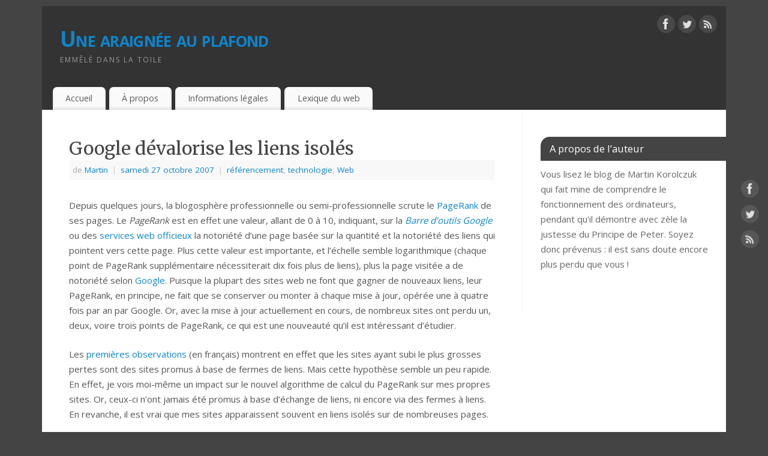

--- FILE ---
content_type: text/html; charset=UTF-8
request_url: https://unearaigneeauplafond.fr/google-devalorise-les-liens-isoles/
body_size: 16229
content:
<!DOCTYPE html><html
dir=ltr lang=fr-FR prefix="og: https://ogp.me/ns#"><head><style>img.lazy{min-height:1px}</style><link
href=https://unearaigneeauplafond.fr/wordpress/wp-content/plugins/w3-total-cache/pub/js/lazyload.min.js?x79518 as=script><meta
http-equiv="Content-Type" content="text/html; charset=UTF-8"><meta
name="viewport" content="width=device-width, user-scalable=no, initial-scale=1.0, minimum-scale=1.0, maximum-scale=1.0"><link
rel=profile href=https://gmpg.org/xfn/11><link
rel=pingback href=https://unearaigneeauplafond.fr/wordpress/xmlrpc.php><title>Le nouveau Google PageRank dévalorise les liens isolés</title><style>img:is([sizes="auto" i], [sizes^="auto," i]){contain-intrinsic-size:3000px 1500px}</style><meta
name="description" content="Google dévalorise avec son nouvel algorithme de PageRank (automne 2007) les liens isolés afin de lutter contre la vente de liens."><meta
name="robots" content="max-image-preview:large"><meta
name="author" content="Martin"><link
rel=canonical href=https://unearaigneeauplafond.fr/google-devalorise-les-liens-isoles/ ><meta
name="generator" content="All in One SEO (AIOSEO) 4.9.0"><meta
property="og:locale" content="fr_FR"><meta
property="og:site_name" content="Une araignée au plafond | Emmêlé dans la toile"><meta
property="og:type" content="article"><meta
property="og:title" content="Le nouveau Google PageRank dévalorise les liens isolés"><meta
property="og:description" content="Google dévalorise avec son nouvel algorithme de PageRank (automne 2007) les liens isolés afin de lutter contre la vente de liens."><meta
property="og:url" content="https://unearaigneeauplafond.fr/google-devalorise-les-liens-isoles/"><meta
property="article:published_time" content="2007-10-27T13:13:41+00:00"><meta
property="article:modified_time" content="2022-04-28T21:26:23+00:00"><meta
name="twitter:card" content="summary_large_image"><meta
name="twitter:title" content="Le nouveau Google PageRank dévalorise les liens isolés"><meta
name="twitter:description" content="Google dévalorise avec son nouvel algorithme de PageRank (automne 2007) les liens isolés afin de lutter contre la vente de liens."><meta
name="twitter:image" content="https://unearaigneeauplafond.fr/wordpress/wp-content/uploads/2007/10/visites-google-mot-cle.png"> <script type=application/ld+json class=aioseo-schema>{"@context":"https:\/\/schema.org","@graph":[{"@type":"Article","@id":"https:\/\/unearaigneeauplafond.fr\/google-devalorise-les-liens-isoles\/#article","name":"Le nouveau Google PageRank d\u00e9valorise les liens isol\u00e9s","headline":"Google d\u00e9valorise les liens isol\u00e9s","author":{"@id":"https:\/\/unearaigneeauplafond.fr\/author\/kwa\/#author"},"publisher":{"@id":"https:\/\/unearaigneeauplafond.fr\/#organization"},"image":{"@type":"ImageObject","url":"https:\/\/unearaigneeauplafond.fr\/wordpress\/wp-content\/uploads\/2007\/10\/visites-google-mot-cle.png","@id":"https:\/\/unearaigneeauplafond.fr\/google-devalorise-les-liens-isoles\/#articleImage"},"datePublished":"2007-10-27T15:13:41+02:00","dateModified":"2022-04-28T23:26:23+02:00","inLanguage":"fr-FR","commentCount":2,"mainEntityOfPage":{"@id":"https:\/\/unearaigneeauplafond.fr\/google-devalorise-les-liens-isoles\/#webpage"},"isPartOf":{"@id":"https:\/\/unearaigneeauplafond.fr\/google-devalorise-les-liens-isoles\/#webpage"},"articleSection":"r\u00e9f\u00e9rencement, technologie, Web, 2007, achat de liens, actualit\u00e9, audience, barre d'outils, blog, cons\u00e9quence, contenu, d\u00e9valorisation, \u00e9t\u00e9, Google, hypertexte, importance, Les perles du chat, lien, lien hypertexte, lien isol\u00e9, Matt Cutts, mise-\u00e0-jour, netlinking, observation, page web, PageRank, paid link, position, positionnement, PR, r\u00e9f\u00e9rencement, r\u00e9f\u00e9rencement naturel, r\u00e9f\u00e9rencement organique, SEO, service web, site web, spamdexing, trafic, valeur, vente, vente de liens, Web, web spam, WYSIWYG"},{"@type":"BreadcrumbList","@id":"https:\/\/unearaigneeauplafond.fr\/google-devalorise-les-liens-isoles\/#breadcrumblist","itemListElement":[{"@type":"ListItem","@id":"https:\/\/unearaigneeauplafond.fr#listItem","position":1,"name":"Accueil","item":"https:\/\/unearaigneeauplafond.fr","nextItem":{"@type":"ListItem","@id":"https:\/\/unearaigneeauplafond.fr\/categorie\/referencement\/#listItem","name":"r\u00e9f\u00e9rencement"}},{"@type":"ListItem","@id":"https:\/\/unearaigneeauplafond.fr\/categorie\/referencement\/#listItem","position":2,"name":"r\u00e9f\u00e9rencement","item":"https:\/\/unearaigneeauplafond.fr\/categorie\/referencement\/","nextItem":{"@type":"ListItem","@id":"https:\/\/unearaigneeauplafond.fr\/google-devalorise-les-liens-isoles\/#listItem","name":"Google d\u00e9valorise les liens isol\u00e9s"},"previousItem":{"@type":"ListItem","@id":"https:\/\/unearaigneeauplafond.fr#listItem","name":"Accueil"}},{"@type":"ListItem","@id":"https:\/\/unearaigneeauplafond.fr\/google-devalorise-les-liens-isoles\/#listItem","position":3,"name":"Google d\u00e9valorise les liens isol\u00e9s","previousItem":{"@type":"ListItem","@id":"https:\/\/unearaigneeauplafond.fr\/categorie\/referencement\/#listItem","name":"r\u00e9f\u00e9rencement"}}]},{"@type":"Organization","@id":"https:\/\/unearaigneeauplafond.fr\/#organization","name":"Une araign\u00e9e au plafond","description":"Emm\u00eal\u00e9 dans la toile","url":"https:\/\/unearaigneeauplafond.fr\/"},{"@type":"Person","@id":"https:\/\/unearaigneeauplafond.fr\/author\/kwa\/#author","url":"https:\/\/unearaigneeauplafond.fr\/author\/kwa\/","name":"Martin","image":{"@type":"ImageObject","@id":"https:\/\/unearaigneeauplafond.fr\/google-devalorise-les-liens-isoles\/#authorImage","url":"https:\/\/secure.gravatar.com\/avatar\/abad9b847d61ab78cc267784d8905170994f835bf321d313434c289c62b96b4e?s=96&d=wavatar&r=g","width":96,"height":96,"caption":"Martin"}},{"@type":"WebPage","@id":"https:\/\/unearaigneeauplafond.fr\/google-devalorise-les-liens-isoles\/#webpage","url":"https:\/\/unearaigneeauplafond.fr\/google-devalorise-les-liens-isoles\/","name":"Le nouveau Google PageRank d\u00e9valorise les liens isol\u00e9s","description":"Google d\u00e9valorise avec son nouvel algorithme de PageRank (automne 2007) les liens isol\u00e9s afin de lutter contre la vente de liens.","inLanguage":"fr-FR","isPartOf":{"@id":"https:\/\/unearaigneeauplafond.fr\/#website"},"breadcrumb":{"@id":"https:\/\/unearaigneeauplafond.fr\/google-devalorise-les-liens-isoles\/#breadcrumblist"},"author":{"@id":"https:\/\/unearaigneeauplafond.fr\/author\/kwa\/#author"},"creator":{"@id":"https:\/\/unearaigneeauplafond.fr\/author\/kwa\/#author"},"datePublished":"2007-10-27T15:13:41+02:00","dateModified":"2022-04-28T23:26:23+02:00"},{"@type":"WebSite","@id":"https:\/\/unearaigneeauplafond.fr\/#website","url":"https:\/\/unearaigneeauplafond.fr\/","name":"Une araign\u00e9e au plafond","description":"Emm\u00eal\u00e9 dans la toile","inLanguage":"fr-FR","publisher":{"@id":"https:\/\/unearaigneeauplafond.fr\/#organization"}}]}</script> <link
rel=dns-prefetch href=//fonts.googleapis.com><link
rel=alternate type=application/rss+xml title="Une araignée au plafond &raquo; Flux" href=https://unearaigneeauplafond.fr/feed/ ><link
rel=alternate type=application/rss+xml title="Une araignée au plafond &raquo; Flux des commentaires" href=https://unearaigneeauplafond.fr/comments/feed/ ><link
rel=alternate type=application/rss+xml title="Une araignée au plafond &raquo; Google dévalorise les liens isolés Flux des commentaires" href=https://unearaigneeauplafond.fr/google-devalorise-les-liens-isoles/feed/ > <script>/*<![CDATA[*/window._wpemojiSettings={"baseUrl":"https:\/\/s.w.org\/images\/core\/emoji\/16.0.1\/72x72\/","ext":".png","svgUrl":"https:\/\/s.w.org\/images\/core\/emoji\/16.0.1\/svg\/","svgExt":".svg","source":{"concatemoji":"https:\/\/unearaigneeauplafond.fr\/wordpress\/wp-includes\/js\/wp-emoji-release.min.js?ver=6.8.3"}};
/*! This file is auto-generated */
!function(s,n){var o,i,e;function c(e){try{var t={supportTests:e,timestamp:(new Date).valueOf()};sessionStorage.setItem(o,JSON.stringify(t))}catch(e){}}function p(e,t,n){e.clearRect(0,0,e.canvas.width,e.canvas.height),e.fillText(t,0,0);var t=new Uint32Array(e.getImageData(0,0,e.canvas.width,e.canvas.height).data),a=(e.clearRect(0,0,e.canvas.width,e.canvas.height),e.fillText(n,0,0),new Uint32Array(e.getImageData(0,0,e.canvas.width,e.canvas.height).data));return t.every(function(e,t){return e===a[t]})}function u(e,t){e.clearRect(0,0,e.canvas.width,e.canvas.height),e.fillText(t,0,0);for(var n=e.getImageData(16,16,1,1),a=0;a<n.data.length;a++)if(0!==n.data[a])return!1;return!0}function f(e,t,n,a){switch(t){case"flag":return n(e,"\ud83c\udff3\ufe0f\u200d\u26a7\ufe0f","\ud83c\udff3\ufe0f\u200b\u26a7\ufe0f")?!1:!n(e,"\ud83c\udde8\ud83c\uddf6","\ud83c\udde8\u200b\ud83c\uddf6")&&!n(e,"\ud83c\udff4\udb40\udc67\udb40\udc62\udb40\udc65\udb40\udc6e\udb40\udc67\udb40\udc7f","\ud83c\udff4\u200b\udb40\udc67\u200b\udb40\udc62\u200b\udb40\udc65\u200b\udb40\udc6e\u200b\udb40\udc67\u200b\udb40\udc7f");case"emoji":return!a(e,"\ud83e\udedf")}return!1}function g(e,t,n,a){var r="undefined"!=typeof WorkerGlobalScope&&self instanceof WorkerGlobalScope?new OffscreenCanvas(300,150):s.createElement("canvas"),o=r.getContext("2d",{willReadFrequently:!0}),i=(o.textBaseline="top",o.font="600 32px Arial",{});return e.forEach(function(e){i[e]=t(o,e,n,a)}),i}function t(e){var t=s.createElement("script");t.src=e,t.defer=!0,s.head.appendChild(t)}"undefined"!=typeof Promise&&(o="wpEmojiSettingsSupports",i=["flag","emoji"],n.supports={everything:!0,everythingExceptFlag:!0},e=new Promise(function(e){s.addEventListener("DOMContentLoaded",e,{once:!0})}),new Promise(function(t){var n=function(){try{var e=JSON.parse(sessionStorage.getItem(o));if("object"==typeof e&&"number"==typeof e.timestamp&&(new Date).valueOf()<e.timestamp+604800&&"object"==typeof e.supportTests)return e.supportTests}catch(e){}return null}();if(!n){if("undefined"!=typeof Worker&&"undefined"!=typeof OffscreenCanvas&&"undefined"!=typeof URL&&URL.createObjectURL&&"undefined"!=typeof Blob)try{var e="postMessage("+g.toString()+"("+[JSON.stringify(i),f.toString(),p.toString(),u.toString()].join(",")+"));",a=new Blob([e],{type:"text/javascript"}),r=new Worker(URL.createObjectURL(a),{name:"wpTestEmojiSupports"});return void(r.onmessage=function(e){c(n=e.data),r.terminate(),t(n)})}catch(e){}c(n=g(i,f,p,u))}t(n)}).then(function(e){for(var t in e)n.supports[t]=e[t],n.supports.everything=n.supports.everything&&n.supports[t],"flag"!==t&&(n.supports.everythingExceptFlag=n.supports.everythingExceptFlag&&n.supports[t]);n.supports.everythingExceptFlag=n.supports.everythingExceptFlag&&!n.supports.flag,n.DOMReady=!1,n.readyCallback=function(){n.DOMReady=!0}}).then(function(){return e}).then(function(){var e;n.supports.everything||(n.readyCallback(),(e=n.source||{}).concatemoji?t(e.concatemoji):e.wpemoji&&e.twemoji&&(t(e.twemoji),t(e.wpemoji)))}))}((window,document),window._wpemojiSettings);/*]]>*/</script> <style id=wp-emoji-styles-inline-css>img.wp-smiley,img.emoji{display:inline !important;border:none !important;box-shadow:none !important;height:1em !important;width:1em !important;margin:0 0.07em !important;vertical-align:-0.1em !important;background:none !important;padding:0 !important}</style><link
rel=stylesheet href=https://unearaigneeauplafond.fr/wordpress/wp-content/cache/minify/97fc5.css?x79518 media=all><style id=classic-theme-styles-inline-css>.wp-block-button__link{color:#fff;background-color:#32373c;border-radius:9999px;box-shadow:none;text-decoration:none;padding:calc(.667em + 2px) calc(1.333em + 2px);font-size:1.125em}.wp-block-file__button{background:#32373c;color:#fff;text-decoration:none}</style><link
rel=stylesheet href=https://unearaigneeauplafond.fr/wordpress/wp-content/cache/minify/d11ab.css?x79518 media=all><style id=global-styles-inline-css>/*<![CDATA[*/:root{--wp--preset--aspect-ratio--square:1;--wp--preset--aspect-ratio--4-3:4/3;--wp--preset--aspect-ratio--3-4:3/4;--wp--preset--aspect-ratio--3-2:3/2;--wp--preset--aspect-ratio--2-3:2/3;--wp--preset--aspect-ratio--16-9:16/9;--wp--preset--aspect-ratio--9-16:9/16;--wp--preset--color--black:#000;--wp--preset--color--cyan-bluish-gray:#abb8c3;--wp--preset--color--white:#fff;--wp--preset--color--pale-pink:#f78da7;--wp--preset--color--vivid-red:#cf2e2e;--wp--preset--color--luminous-vivid-orange:#ff6900;--wp--preset--color--luminous-vivid-amber:#fcb900;--wp--preset--color--light-green-cyan:#7bdcb5;--wp--preset--color--vivid-green-cyan:#00d084;--wp--preset--color--pale-cyan-blue:#8ed1fc;--wp--preset--color--vivid-cyan-blue:#0693e3;--wp--preset--color--vivid-purple:#9b51e0;--wp--preset--gradient--vivid-cyan-blue-to-vivid-purple:linear-gradient(135deg,rgba(6,147,227,1) 0%,rgb(155,81,224) 100%);--wp--preset--gradient--light-green-cyan-to-vivid-green-cyan:linear-gradient(135deg,rgb(122,220,180) 0%,rgb(0,208,130) 100%);--wp--preset--gradient--luminous-vivid-amber-to-luminous-vivid-orange:linear-gradient(135deg,rgba(252,185,0,1) 0%,rgba(255,105,0,1) 100%);--wp--preset--gradient--luminous-vivid-orange-to-vivid-red:linear-gradient(135deg,rgba(255,105,0,1) 0%,rgb(207,46,46) 100%);--wp--preset--gradient--very-light-gray-to-cyan-bluish-gray:linear-gradient(135deg,rgb(238,238,238) 0%,rgb(169,184,195) 100%);--wp--preset--gradient--cool-to-warm-spectrum:linear-gradient(135deg,rgb(74,234,220) 0%,rgb(151,120,209) 20%,rgb(207,42,186) 40%,rgb(238,44,130) 60%,rgb(251,105,98) 80%,rgb(254,248,76) 100%);--wp--preset--gradient--blush-light-purple:linear-gradient(135deg,rgb(255,206,236) 0%,rgb(152,150,240) 100%);--wp--preset--gradient--blush-bordeaux:linear-gradient(135deg,rgb(254,205,165) 0%,rgb(254,45,45) 50%,rgb(107,0,62) 100%);--wp--preset--gradient--luminous-dusk:linear-gradient(135deg,rgb(255,203,112) 0%,rgb(199,81,192) 50%,rgb(65,88,208) 100%);--wp--preset--gradient--pale-ocean:linear-gradient(135deg,rgb(255,245,203) 0%,rgb(182,227,212) 50%,rgb(51,167,181) 100%);--wp--preset--gradient--electric-grass:linear-gradient(135deg,rgb(202,248,128) 0%,rgb(113,206,126) 100%);--wp--preset--gradient--midnight:linear-gradient(135deg,rgb(2,3,129) 0%,rgb(40,116,252) 100%);--wp--preset--font-size--small:13px;--wp--preset--font-size--medium:20px;--wp--preset--font-size--large:36px;--wp--preset--font-size--x-large:42px;--wp--preset--spacing--20:0.44rem;--wp--preset--spacing--30:0.67rem;--wp--preset--spacing--40:1rem;--wp--preset--spacing--50:1.5rem;--wp--preset--spacing--60:2.25rem;--wp--preset--spacing--70:3.38rem;--wp--preset--spacing--80:5.06rem;--wp--preset--shadow--natural:6px 6px 9px rgba(0, 0, 0, 0.2);--wp--preset--shadow--deep:12px 12px 50px rgba(0, 0, 0, 0.4);--wp--preset--shadow--sharp:6px 6px 0px rgba(0, 0, 0, 0.2);--wp--preset--shadow--outlined:6px 6px 0px -3px rgba(255, 255, 255, 1), 6px 6px rgba(0, 0, 0, 1);--wp--preset--shadow--crisp:6px 6px 0px rgba(0, 0, 0, 1)}:where(.is-layout-flex){gap:0.5em}:where(.is-layout-grid){gap:0.5em}body .is-layout-flex{display:flex}.is-layout-flex{flex-wrap:wrap;align-items:center}.is-layout-flex>:is(*,div){margin:0}body .is-layout-grid{display:grid}.is-layout-grid>:is(*,div){margin:0}:where(.wp-block-columns.is-layout-flex){gap:2em}:where(.wp-block-columns.is-layout-grid){gap:2em}:where(.wp-block-post-template.is-layout-flex){gap:1.25em}:where(.wp-block-post-template.is-layout-grid){gap:1.25em}.has-black-color{color:var(--wp--preset--color--black) !important}.has-cyan-bluish-gray-color{color:var(--wp--preset--color--cyan-bluish-gray) !important}.has-white-color{color:var(--wp--preset--color--white) !important}.has-pale-pink-color{color:var(--wp--preset--color--pale-pink) !important}.has-vivid-red-color{color:var(--wp--preset--color--vivid-red) !important}.has-luminous-vivid-orange-color{color:var(--wp--preset--color--luminous-vivid-orange) !important}.has-luminous-vivid-amber-color{color:var(--wp--preset--color--luminous-vivid-amber) !important}.has-light-green-cyan-color{color:var(--wp--preset--color--light-green-cyan) !important}.has-vivid-green-cyan-color{color:var(--wp--preset--color--vivid-green-cyan) !important}.has-pale-cyan-blue-color{color:var(--wp--preset--color--pale-cyan-blue) !important}.has-vivid-cyan-blue-color{color:var(--wp--preset--color--vivid-cyan-blue) !important}.has-vivid-purple-color{color:var(--wp--preset--color--vivid-purple) !important}.has-black-background-color{background-color:var(--wp--preset--color--black) !important}.has-cyan-bluish-gray-background-color{background-color:var(--wp--preset--color--cyan-bluish-gray) !important}.has-white-background-color{background-color:var(--wp--preset--color--white) !important}.has-pale-pink-background-color{background-color:var(--wp--preset--color--pale-pink) !important}.has-vivid-red-background-color{background-color:var(--wp--preset--color--vivid-red) !important}.has-luminous-vivid-orange-background-color{background-color:var(--wp--preset--color--luminous-vivid-orange) !important}.has-luminous-vivid-amber-background-color{background-color:var(--wp--preset--color--luminous-vivid-amber) !important}.has-light-green-cyan-background-color{background-color:var(--wp--preset--color--light-green-cyan) !important}.has-vivid-green-cyan-background-color{background-color:var(--wp--preset--color--vivid-green-cyan) !important}.has-pale-cyan-blue-background-color{background-color:var(--wp--preset--color--pale-cyan-blue) !important}.has-vivid-cyan-blue-background-color{background-color:var(--wp--preset--color--vivid-cyan-blue) !important}.has-vivid-purple-background-color{background-color:var(--wp--preset--color--vivid-purple) !important}.has-black-border-color{border-color:var(--wp--preset--color--black) !important}.has-cyan-bluish-gray-border-color{border-color:var(--wp--preset--color--cyan-bluish-gray) !important}.has-white-border-color{border-color:var(--wp--preset--color--white) !important}.has-pale-pink-border-color{border-color:var(--wp--preset--color--pale-pink) !important}.has-vivid-red-border-color{border-color:var(--wp--preset--color--vivid-red) !important}.has-luminous-vivid-orange-border-color{border-color:var(--wp--preset--color--luminous-vivid-orange) !important}.has-luminous-vivid-amber-border-color{border-color:var(--wp--preset--color--luminous-vivid-amber) !important}.has-light-green-cyan-border-color{border-color:var(--wp--preset--color--light-green-cyan) !important}.has-vivid-green-cyan-border-color{border-color:var(--wp--preset--color--vivid-green-cyan) !important}.has-pale-cyan-blue-border-color{border-color:var(--wp--preset--color--pale-cyan-blue) !important}.has-vivid-cyan-blue-border-color{border-color:var(--wp--preset--color--vivid-cyan-blue) !important}.has-vivid-purple-border-color{border-color:var(--wp--preset--color--vivid-purple) !important}.has-vivid-cyan-blue-to-vivid-purple-gradient-background{background:var(--wp--preset--gradient--vivid-cyan-blue-to-vivid-purple) !important}.has-light-green-cyan-to-vivid-green-cyan-gradient-background{background:var(--wp--preset--gradient--light-green-cyan-to-vivid-green-cyan) !important}.has-luminous-vivid-amber-to-luminous-vivid-orange-gradient-background{background:var(--wp--preset--gradient--luminous-vivid-amber-to-luminous-vivid-orange) !important}.has-luminous-vivid-orange-to-vivid-red-gradient-background{background:var(--wp--preset--gradient--luminous-vivid-orange-to-vivid-red) !important}.has-very-light-gray-to-cyan-bluish-gray-gradient-background{background:var(--wp--preset--gradient--very-light-gray-to-cyan-bluish-gray) !important}.has-cool-to-warm-spectrum-gradient-background{background:var(--wp--preset--gradient--cool-to-warm-spectrum) !important}.has-blush-light-purple-gradient-background{background:var(--wp--preset--gradient--blush-light-purple) !important}.has-blush-bordeaux-gradient-background{background:var(--wp--preset--gradient--blush-bordeaux) !important}.has-luminous-dusk-gradient-background{background:var(--wp--preset--gradient--luminous-dusk) !important}.has-pale-ocean-gradient-background{background:var(--wp--preset--gradient--pale-ocean) !important}.has-electric-grass-gradient-background{background:var(--wp--preset--gradient--electric-grass) !important}.has-midnight-gradient-background{background:var(--wp--preset--gradient--midnight) !important}.has-small-font-size{font-size:var(--wp--preset--font-size--small) !important}.has-medium-font-size{font-size:var(--wp--preset--font-size--medium) !important}.has-large-font-size{font-size:var(--wp--preset--font-size--large) !important}.has-x-large-font-size{font-size:var(--wp--preset--font-size--x-large) !important}:where(.wp-block-post-template.is-layout-flex){gap:1.25em}:where(.wp-block-post-template.is-layout-grid){gap:1.25em}:where(.wp-block-columns.is-layout-flex){gap:2em}:where(.wp-block-columns.is-layout-grid){gap:2em}:root :where(.wp-block-pullquote){font-size:1.5em;line-height:1.6}/*]]>*/</style><link
rel=stylesheet href=https://unearaigneeauplafond.fr/wordpress/wp-content/cache/minify/e33c7.css?x79518 media=all><style id=mantra-style-inline-css>#wrapper{max-width:1140px}#content{width:100%;max-width:800px;max-width:calc( 100% - 340px )}#primary,#secondary{width:340px}#primary .widget-title, #secondary .widget-title{margin-right:-2em;text-align:left}html{font-size:15px}body,input,textarea{font-family:"Open Sans"}#content h1.entry-title a, #content h2.entry-title a, #content h1.entry-title, #content h2.entry-title, #front-text1 h2, #front-text2 h2{font-family:"Merriweather"}.widget-area{font-family:"Open Sans"}.entry-content h1, .entry-content h2, .entry-content h3, .entry-content h4, .entry-content h5, .entry-content h6{font-family:"Merriweather"}.nocomments,.nocomments2{display:none}#header-container>div{margin-top:30px}#header-container>div{margin-left:30px}body{background-color:#444 !important}#header{background-color:#333}#footer{background-color:#222}#footer2{background-color:#171717}#site-title span a{color:#0D85CC}#site-description{color:#999}#content,.column-text,#front-text3,#front-text4{color:#555 }.widget-area a:link, .widget-area a:visited, a:link, a:visited ,#searchform #s:hover, #container #s:hover, #access a:hover, #wp-calendar tbody td a, #site-info a, #site-copyright a, #access li:hover > a, #access ul ul:hover>a{color:#0D85CC}a:hover, .entry-meta a:hover, .entry-utility a:hover, .widget-area a:hover{color:#12a7ff}#content .entry-title a, #content .entry-title, #content h1, #content h2, #content h3, #content h4, #content h5, #content h6{color:#444}#content .entry-title a:hover{color:#000}.widget-title{background-color:#444}.widget-title{color:#FFF}#footer-widget-area .widget-title{color:#FFF}#footer-widget-area a{color:#666}#footer-widget-area a:hover{color:#888}body .wp-caption{background-image:url(https://unearaigneeauplafond.fr/wordpress/wp-content/themes/mantra/resources/images/pins/Pin2.png)}.entry-content p:not(:last-child), .entry-content ul, .entry-summary ul, .entry-content ol, .entry-summary ol{margin-bottom:1.5em}.entry-meta .entry-time{display:none}#branding{height:125px }</style><link
rel=stylesheet id=mantra-googlefont-css href='//fonts.googleapis.com/css?family=Open+Sans%3A400%2C700&#038;ver=6.8.3' type=text/css media=all><link
rel=stylesheet id=mantra-googlefont-title-css href='//fonts.googleapis.com/css?family=Merriweather%3A400%2C700&#038;ver=6.8.3' type=text/css media=all><link
rel=stylesheet id=mantra-googlefont-side-css href='//fonts.googleapis.com/css?family=Open+Sans%3A400%2C700&#038;ver=6.8.3' type=text/css media=all><link
rel=stylesheet id=mantra-googlefont-headings-css href='//fonts.googleapis.com/css?family=Merriweather%3A400%2C700&#038;ver=6.8.3' type=text/css media=all><link
rel=stylesheet href=https://unearaigneeauplafond.fr/wordpress/wp-content/cache/minify/ddba4.css?x79518 media=all> <script src="https://unearaigneeauplafond.fr/wordpress/wp-includes/js/jquery/jquery.min.js?x79518&amp;ver=3.7.1" id=jquery-core-js></script> <script src="https://unearaigneeauplafond.fr/wordpress/wp-includes/js/jquery/jquery-migrate.min.js?x79518&amp;ver=3.4.1" id=jquery-migrate-js></script> <script id=mantra-frontend-js-extra>var mantra_options={"responsive":"1","image_class":"imageNone","equalize_sidebars":"0"};</script> <script defer src=https://unearaigneeauplafond.fr/wordpress/wp-content/cache/minify/bf8fc.js?x79518></script> <link
rel=https://api.w.org/ href=https://unearaigneeauplafond.fr/wp-json/ ><link
rel=alternate title=JSON type=application/json href=https://unearaigneeauplafond.fr/wp-json/wp/v2/posts/137><link
rel=EditURI type=application/rsd+xml title=RSD href=https://unearaigneeauplafond.fr/wordpress/xmlrpc.php?rsd><meta
name="generator" content="WordPress 6.8.3"><link
rel=shortlink href='https://unearaigneeauplafond.fr/?p=137'><link
rel=canonical href=https://unearaigneeauplafond.fr/google-devalorise-les-liens-isoles/ ><!--[if lte IE 8]><style media=screen>#access ul li, .edit-link a , #footer-widget-area .widget-title, .entry-meta,.entry-meta .comments-link,.short-button-light,.short-button-dark,.short-button-color,blockquote{position:relative;behavior:url(https://unearaigneeauplafond.fr/wordpress/wp-content/themes/mantra/resources/js/PIE/PIE.php)}#access ul ul{-pie-box-shadow:0px 5px 5px #999}#access ul li.current_page_item, #access ul li.current-menu-item , #access ul li ,#access ul ul ,#access ul ul li, .commentlist li.comment ,.commentlist .avatar, .nivo-caption, .theme-default .nivoSlider{behavior:url(https://unearaigneeauplafond.fr/wordpress/wp-content/themes/mantra/resources/js/PIE/PIE.php)}</style><![endif]--><!--[if lt IE 9]> <script>document.createElement('header');document.createElement('nav');document.createElement('section');document.createElement('article');document.createElement('aside');document.createElement('footer');document.createElement('hgroup');</script> <![endif]--></head><body
class="wp-singular post-template-default single single-post postid-137 single-format-standard wp-theme-mantra mantra-image-none mantra-caption-light mantra-hratio-0 mantra-sidebar-right mantra-menu-left"><div
id=toTop><i
class=crycon-back2top></i></div><div
id=wrapper class=hfeed><header
id=header><div
id=masthead><div
id=branding role=banner ><div
id=header-container><div><div
id=site-title>
<span> <a
href=https://unearaigneeauplafond.fr/ title="Une araignée au plafond" rel=home>Une araignée au plafond</a> </span></div><div
id=site-description >Emmêlé dans la toile</div></div><div
class=socials id=sheader>
<a
target=_blank rel=nofollow href=https://www.facebook.com/Profile_or_Page class="socialicons social-Facebook" title=Facebook>
<img
class=lazy alt=Facebook src="data:image/svg+xml,%3Csvg%20xmlns='http://www.w3.org/2000/svg'%20viewBox='0%200%201%201'%3E%3C/svg%3E" data-src=https://unearaigneeauplafond.fr/wordpress/wp-content/themes/mantra/resources/images/socials/Facebook.png>
</a>
<a
target=_blank rel=nofollow href=https://twitter.com/username class="socialicons social-Twitter" title=Twitter>
<img
class=lazy alt=Twitter src="data:image/svg+xml,%3Csvg%20xmlns='http://www.w3.org/2000/svg'%20viewBox='0%200%201%201'%3E%3C/svg%3E" data-src=https://unearaigneeauplafond.fr/wordpress/wp-content/themes/mantra/resources/images/socials/Twitter.png>
</a>
<a
target=_blank rel=nofollow href=http://mydomain.tld/feed/ class="socialicons social-RSS" title=RSS>
<img
class=lazy alt=RSS src="data:image/svg+xml,%3Csvg%20xmlns='http://www.w3.org/2000/svg'%20viewBox='0%200%201%201'%3E%3C/svg%3E" data-src=https://unearaigneeauplafond.fr/wordpress/wp-content/themes/mantra/resources/images/socials/RSS.png>
</a></div></div><div
style=clear:both;></div></div><a
id=nav-toggle><span>&nbsp; Menu</span></a><nav
id=access class=jssafe role=navigation><div
class="skip-link screen-reader-text"><a
href=#content title="Aller au contenu principal">Aller au contenu principal</a></div><div
id=prime_nav class=menu><ul>
<li ><a
href=https://unearaigneeauplafond.fr/ >Accueil</a></li><li
class="page_item page-item-2"><a
href=https://unearaigneeauplafond.fr/a-propos/ >&Agrave; propos</a></li>
<li
class="page_item page-item-188"><a
href=https://unearaigneeauplafond.fr/informations-legales/ >Informations légales</a></li>
<li
class="page_item page-item-764"><a
href=https://unearaigneeauplafond.fr/lexique/ >Lexique du web</a></li></ul></div></nav></div><div
style=clear:both;></div></header><div
id=main class=main><div
id=forbottom ><div
class=socials id=smenur>
<a
target=_blank rel=nofollow href=https://www.facebook.com/Profile_or_Page class="socialicons social-Facebook" title=Facebook>
<img
class=lazy alt=Facebook src="data:image/svg+xml,%3Csvg%20xmlns='http://www.w3.org/2000/svg'%20viewBox='0%200%201%201'%3E%3C/svg%3E" data-src=https://unearaigneeauplafond.fr/wordpress/wp-content/themes/mantra/resources/images/socials/Facebook.png>
</a>
<a
target=_blank rel=nofollow href=https://twitter.com/username class="socialicons social-Twitter" title=Twitter>
<img
class=lazy alt=Twitter src="data:image/svg+xml,%3Csvg%20xmlns='http://www.w3.org/2000/svg'%20viewBox='0%200%201%201'%3E%3C/svg%3E" data-src=https://unearaigneeauplafond.fr/wordpress/wp-content/themes/mantra/resources/images/socials/Twitter.png>
</a>
<a
target=_blank rel=nofollow href=http://mydomain.tld/feed/ class="socialicons social-RSS" title=RSS>
<img
class=lazy alt=RSS src="data:image/svg+xml,%3Csvg%20xmlns='http://www.w3.org/2000/svg'%20viewBox='0%200%201%201'%3E%3C/svg%3E" data-src=https://unearaigneeauplafond.fr/wordpress/wp-content/themes/mantra/resources/images/socials/RSS.png>
</a></div><div
style=clear:both;></div><section
id=container><div
id=content role=main><div
id=nav-above class=navigation><div
class=nav-previous><a
href=https://unearaigneeauplafond.fr/lecons-apprises-de-mon-echec/ rel=prev><span
class=meta-nav>&laquo;</span> Leçons apprises de mon échec</a></div><div
class=nav-next><a
href=https://unearaigneeauplafond.fr/google-sait-il-identifier-le-web-spam/ rel=next>Google sait-il identifier le web spam ? <span
class=meta-nav>&raquo;</span></a></div></div><article
id=post-137 class="post-137 post type-post status-publish format-standard hentry category-referencement category-technologie category-web tag-123 tag-achat-de-liens tag-actualite tag-audience tag-barre-doutils tag-blog tag-consequence tag-contenu tag-devalorisation tag-ete tag-google tag-hypertexte tag-importance tag-les-perles-du-chat tag-lien tag-lien-hypertexte tag-lien-isole tag-matt-cutts tag-mise-a-jour tag-netlinking tag-observation tag-page-web tag-pagerank tag-paid-link tag-position tag-positionnement tag-pr tag-referencement tag-referencement-naturel tag-referencement-organique tag-seo tag-service-web tag-site-web tag-spamdexing tag-trafic tag-valeur tag-vente tag-vente-de-liens tag-web tag-web-spam tag-wysiwyg"><h1 class="entry-title">Google dévalorise les liens isolés</h1><div
class=entry-meta>
<span
class="author vcard" > de <a
class="url fn n" rel=author href=https://unearaigneeauplafond.fr/author/kwa/ title="Afficher tous les articles par Martin">Martin</a> <span
class=bl_sep>|</span></span>  <time
class="onDate date published" datetime=2007-10-27T15:13:41+02:00> <a
href=https://unearaigneeauplafond.fr/google-devalorise-les-liens-isoles/ title=15:13 rel=bookmark><span
class=entry-date>samedi 27 octobre 2007</span> <span
class=entry-time> - 15:13</span></a> </time><span
class=bl_sep>|</span><time
class=updated  datetime=2022-04-28T23:26:23+02:00>jeudi 28 avril 2022</time> <span
class=bl_categ> <a
href=https://unearaigneeauplafond.fr/categorie/referencement/ rel=tag>référencement</a>, <a
href=https://unearaigneeauplafond.fr/categorie/technologie/ rel=tag>technologie</a>, <a
href=https://unearaigneeauplafond.fr/categorie/web/ rel=tag>Web</a> </span></div><div
class=entry-content><p>Depuis quelques jours, la blogosphère professionnelle ou semi-professionnelle scrute le <a
title=PageRank href=https://unearaigneeauplafond.fr/comprendre-le-pagerank/ >PageRank</a> de ses pages. Le <em>PageRank</em> est en effet une valeur, allant de 0 à 10, indiquant, sur la <a
title="Google Toolbar" href=https://www.google.com/intl/fr/toolbar/ie/index.html><em>Barre d&rsquo;outils Google</em></a> ou des <a
title="PageRank d'un site web" href=http://www.pagerank.fr/ >services web officieux</a> la notoriété d&rsquo;une page basée sur la quantité et la notoriété des liens qui pointent vers cette page. Plus cette valeur est importante, et l&rsquo;échelle semble logarithmique (chaque point de PageRank supplémentaire nécessiterait dix fois plus de liens), plus la page visitée a de notoriété selon <a
title="Google France" href=https://www.google.fr/ >Google</a>. Puisque la plupart des sites web ne font que gagner de nouveaux liens, leur PageRank, en principe, ne fait que se conserver ou monter à chaque mise à jour, opérée une à quatre fois par an par Google. Or, avec la mise à jour actuellement en cours, de nombreux sites ont perdu un, deux, voire trois points de PageRank, ce qui est une nouveauté qu&rsquo;il est intéressant d&rsquo;étudier.</p><p><span
id=more-137></span></p><p>Les <a
title="Google declares Jihad on Blog link farms" href=https://techcrunch.com/2007/10/24/google-declares-jihad-on-blog-link-farms/ >premières observations</a> (en français) montrent en effet que les sites ayant subi le plus grosses pertes sont des sites promus à base de fermes de liens. Mais cette hypothèse semble un peu rapide. En effet, je vois moi-même un impact sur le nouvel algorithme de calcul du PageRank sur mes propres sites. Or, ceux-ci n&rsquo;ont jamais été promus à base d&rsquo;échange de liens, ni encore via des fermes à liens. En revanche, il est vrai que mes sites apparaissent souvent en liens isolés sur de nombreuses pages.</p><p>Prenons pour exemple mon site <em><a
title="Les perles du chat" href=http://blog.lesperlesduchat.com/ >Les perles du chat</a></em> qui traite de tchat et de sexualité et s&rsquo;adresse à un large public de non informaticiens et non spécialistes du web. Une part non négligeable de ce public publie un blog personnel, et certains de mes amis, afin de retrouver aisément le lien vers mon site et afin de permettre à leurs visiteurs de découvrir mon blog l&rsquo;ont inséré, spontanément ou suite à une invitation à le faire de ma part, dans leur liste de favoris (ou <em>blogroll</em>) apparaissant dans les pages de leurs blogs.</p><p>La raison pour laquelle ces utilisateurs non spécialistes de l&rsquo;informatique insèrent des liens dans leur blogroll plutôt qu&rsquo;au sein de leurs articles est simple : malgré l&rsquo;utilisation d&rsquo;éditeurs texte <a
title=WYSIWYG href=https://fr.wikipedia.org/wiki/WYSIWYG>WYSIWYG</a> sur les plateformes de blogs, ces blogueurs <em>ne savent pas </em>insérer un lien sur un mot ou une expression. Notez que ce n&rsquo;est en rien spécifique aux blogs. Ces mêmes personnes ne savent pas non plus utiliser les fonctions équivalentes de leur traitement de textes. Autant l&rsquo;utilisation de <a
title=hypertexte href=https://fr.wikipedia.org/wiki/Hypertexte>liens hypertextes</a> est intuitive, autant leur création ne l&rsquo;est pas. Un exemple flagrant et qui revient sur de nombreux blogs de non informaticiens est de lire des renvois non pas sous forme de liens hypertextes, mais sous la forme « voyez l&rsquo;article précédent » ou « regardez le lien dans la marge du blog ». En revanche, guidés par la main par leurs plateformes de blogs clés en main, ces mêmes blogueurs savent insérer un lien dans leur <em>blogroll</em>.</p><p>Par conséquent, la nouvelle explication concernant la baisse du <em>PageRank</em> de certaines pages pourtant réputées jusque-là très populaires semble être que Google a baissé, voire supprimé l&rsquo;importance des liens apparaissant sur des mots ou expressions isolés au profit de liens apparaissant dans le corps d&rsquo;un texte. Cette hypothèse paraît d&rsquo;autant plus logique que Google mène depuis déjà un certain temps la guerre contre les <a
title="how to report paid links" href=https://www.mattcutts.com/blog/how-to-report-paid-links/ >liens payants</a>, comme l&rsquo;explique <a
title="Matt Cutts" href=https://www.mattcutts.com/ >Matt Cutts</a>, responsable anti-spam web chez Google. Le but principal de la manoeuvre semble alors non pas de pénaliser les blogs, mais plutôt de pénaliser les régies publicitaires dont le modèle économique repose sur la vente de liens, rendant leur modèle économique obsolète.</p><p>Mais la mise à jour du PageRank est-elle synonyme d&rsquo;une baisse de trafic ? Certainement pas. En réalité, le PageRank interne à Google semble mis à jour en temps réel ou du moins à intervalles de temps réguliers. Ce n&rsquo;est que le PageRank public qui varie de temps à autres. La mise à jour du PageRank n&rsquo;est donc que le reflet d&rsquo;une situation passée. C&rsquo;est ainsi, par exemple, que l&rsquo;on peut constater l&rsquo;impact des mesures prises par Google sur la dévalorisation de liens isolés sur la page <em>Blogs Sexe</em> que je gère. Le graphique qui suit montre en effet l&rsquo;évolution du trafic sur les six derniers mois en provenance de Google sur un mot-clé associé à cette page :</p><p><img
decoding=async class="aligncenter lazy" src="data:image/svg+xml,%3Csvg%20xmlns='http://www.w3.org/2000/svg'%20viewBox='0%200%20460%20100'%3E%3C/svg%3E" data-src=https://unearaigneeauplafond.fr/wordpress/wp-content/uploads/2007/10/visites-google-mot-cle.png alt="Application du nouvel algorithme de PageRank dans le temps"></p><p>Comme vous pouvez le constater, la dévalorisation des liens isolés a commencé vers le 27 juin et semble s&rsquo;être stabilisée vers le 15 septembre 2007. La mise à jour du PageRank ne fait donc que confirmer la finalisation de la mise en place du nouvel algorithme de calcul de la notoriété des liens et n&rsquo;aura donc plus d&rsquo;impact supplémentaire sur le trafic dans les prochains jours ou semaines. En revanche, les régies publicitaires misant sur l&rsquo;achat et la vente de liens isolés, ou bien encore les sites web misant sur des liens isolés, qu&rsquo;ils soient naturels ou non, en plus de constater leur trafic chuter ces derniers mois, peuvent découvrir l&rsquo;impact du nouvel algorithme sous la forme du PageRank mis à jour.</p><p>Les liens isolés n&rsquo;ayant donc plus ou peu d&rsquo;impact sur le positionnement d&rsquo;une page dans les résultats de Google, leader dans le domaine de la recherche en ligne, une bonne stratégie de référencement consiste par conséquent à faire parler les sites tiers de ses propres pages au sein d&rsquo;articles au contenu rédactionnel fort. Or, cela a toujours été la <a
title="Conseils aux webmasters" href=https://support.google.com/webmasters/ >politique de Google</a> que de promouvoir du <em>contenu</em>. Il ne me reste plus, pour ma part, qu&rsquo;à former les dizaines d&rsquo;amis blogueurs que je peux avoir pour les aider à apprivoiser les hyperliens pour les faire figurer au sein de leurs articles…</p><div
class='yarpp yarpp-related yarpp-related-website yarpp-template-list'><hr><h3 style="text-transform:none!important;">Vous aimerez peut-être lire également…</h3><ol>
<li><a
href=https://unearaigneeauplafond.fr/comprendre-le-pagerank/ rel=bookmark title="Comprendre le PageRank">Comprendre le PageRank</a><dl>Le PageRank (ou PR) a été mis à jour ce week-end. Il semble refléter l&rsquo;état des liens entre les pages au 2 avril 2007, soit près de quatre semaines plus...</dl></li>
<li><a
href=https://unearaigneeauplafond.fr/google-sait-il-identifier-le-web-spam/ rel=bookmark title="Google sait-il identifier le web spam ?">Google sait-il identifier le web spam ?</a><dl>Avec la récente mise à jour du PageRank, Google tente manifestement de combattre le web spam. Le résultat est-il satisfaisant ? Continue reading &rarr; ...</dl></li>
<li><a
href=https://unearaigneeauplafond.fr/de-limportance-de-lemplacement-des-articles-connexes/ rel=bookmark title="De l&rsquo;importance de l&#8217;emplacement des articles connexes">De l&rsquo;importance de l&#8217;emplacement des articles connexes</a><dl>Les Internautes aiment les articles liens contextuels. C&rsquo;est du moins ce que l&rsquo;on pourrait croire. En effet, si une page web traite d&rsquo;un sujet précis, le lecteur intéressé par celui-ci...</dl></li>
<li><a
href=https://unearaigneeauplafond.fr/victime-dun-black-hat-seo/ rel=bookmark title="Victime d&rsquo;un Black Hat SEO ?">Victime d&rsquo;un Black Hat SEO ?</a><dl>Il y a quelques années, à contre-courant de la tendance, j'ai proposé un agrégateur de blogs non éditable par les utilisateurs. Il faut savoir que l'immense majorité des Internautes ignorent...</dl></li>
<li><a
href=https://unearaigneeauplafond.fr/digg-like-francophones/ rel=bookmark title="Digg-like francophones">Digg-like francophones</a><dl>Qu'est-ce qu'un Digg-like ? Quels sont les Digg-like francophones&nbsp;? Tout ce que vous avez toujours voulu savoir sur le phénomène des Digg-like, ces portails d'actualités nourris par ses utilisateurs, se...</dl></li></ol><hr></div></div><div
class=entry-utility>
<span
class=bl_posted>Taggé <a
href=https://unearaigneeauplafond.fr/mot-cle/2007/ rel=tag>2007</a>, <a
href=https://unearaigneeauplafond.fr/mot-cle/achat-de-liens/ rel=tag>achat de liens</a>, <a
href=https://unearaigneeauplafond.fr/mot-cle/actualite/ rel=tag>actualité</a>, <a
href=https://unearaigneeauplafond.fr/mot-cle/audience/ rel=tag>audience</a>, <a
href=https://unearaigneeauplafond.fr/mot-cle/barre-doutils/ rel=tag>barre d'outils</a>, <a
href=https://unearaigneeauplafond.fr/mot-cle/blog/ rel=tag>blog</a>, <a
href=https://unearaigneeauplafond.fr/mot-cle/consequence/ rel=tag>conséquence</a>, <a
href=https://unearaigneeauplafond.fr/mot-cle/contenu/ rel=tag>contenu</a>, <a
href=https://unearaigneeauplafond.fr/mot-cle/devalorisation/ rel=tag>dévalorisation</a>, <a
href=https://unearaigneeauplafond.fr/mot-cle/ete/ rel=tag>été</a>, <a
href=https://unearaigneeauplafond.fr/mot-cle/google/ rel=tag>Google</a>, <a
href=https://unearaigneeauplafond.fr/mot-cle/hypertexte/ rel=tag>hypertexte</a>, <a
href=https://unearaigneeauplafond.fr/mot-cle/importance/ rel=tag>importance</a>, <a
href=https://unearaigneeauplafond.fr/mot-cle/les-perles-du-chat/ rel=tag>Les perles du chat</a>, <a
href=https://unearaigneeauplafond.fr/mot-cle/lien/ rel=tag>lien</a>, <a
href=https://unearaigneeauplafond.fr/mot-cle/lien-hypertexte/ rel=tag>lien hypertexte</a>, <a
href=https://unearaigneeauplafond.fr/mot-cle/lien-isole/ rel=tag>lien isolé</a>, <a
href=https://unearaigneeauplafond.fr/mot-cle/matt-cutts/ rel=tag>Matt Cutts</a>, <a
href=https://unearaigneeauplafond.fr/mot-cle/mise-a-jour/ rel=tag>mise-à-jour</a>, <a
href=https://unearaigneeauplafond.fr/mot-cle/netlinking/ rel=tag>netlinking</a>, <a
href=https://unearaigneeauplafond.fr/mot-cle/observation/ rel=tag>observation</a>, <a
href=https://unearaigneeauplafond.fr/mot-cle/page-web/ rel=tag>page web</a>, <a
href=https://unearaigneeauplafond.fr/mot-cle/pagerank/ rel=tag>PageRank</a>, <a
href=https://unearaigneeauplafond.fr/mot-cle/paid-link/ rel=tag>paid link</a>, <a
href=https://unearaigneeauplafond.fr/mot-cle/position/ rel=tag>position</a>, <a
href=https://unearaigneeauplafond.fr/mot-cle/positionnement/ rel=tag>positionnement</a>, <a
href=https://unearaigneeauplafond.fr/mot-cle/pr/ rel=tag>PR</a>, <a
href=https://unearaigneeauplafond.fr/mot-cle/referencement/ rel=tag>référencement</a>, <a
href=https://unearaigneeauplafond.fr/mot-cle/referencement-naturel/ rel=tag>référencement naturel</a>, <a
href=https://unearaigneeauplafond.fr/mot-cle/referencement-organique/ rel=tag>référencement organique</a>, <a
href=https://unearaigneeauplafond.fr/mot-cle/seo/ rel=tag>SEO</a>, <a
href=https://unearaigneeauplafond.fr/mot-cle/service-web/ rel=tag>service web</a>, <a
href=https://unearaigneeauplafond.fr/mot-cle/site-web/ rel=tag>site web</a>, <a
href=https://unearaigneeauplafond.fr/mot-cle/spamdexing/ rel=tag>spamdexing</a>, <a
href=https://unearaigneeauplafond.fr/mot-cle/trafic/ rel=tag>trafic</a>, <a
href=https://unearaigneeauplafond.fr/mot-cle/valeur/ rel=tag>valeur</a>, <a
href=https://unearaigneeauplafond.fr/mot-cle/vente/ rel=tag>vente</a>, <a
href=https://unearaigneeauplafond.fr/mot-cle/vente-de-liens/ rel=tag>vente de liens</a>, <a
href=https://unearaigneeauplafond.fr/mot-cle/web/ rel=tag>Web</a>, <a
href=https://unearaigneeauplafond.fr/mot-cle/web-spam/ rel=tag>web spam</a>, <a
href=https://unearaigneeauplafond.fr/mot-cle/wysiwyg/ rel=tag>WYSIWYG</a>.</span><span
class=bl_bookmark>Mettre en favori le <a
href=https://unearaigneeauplafond.fr/google-devalorise-les-liens-isoles/ title="Permaliens vers  Google dévalorise les liens isolés" rel=bookmark> Permalien</a>.</span></div></article><div
id=entry-author-info><div
id=author-avatar>
<img
id=grav-4d78252d6c57a43b01d9bb90b58fd41c-60-692b732fe2aa9 alt=Anonyme src="data:image/svg+xml,%3Csvg%20xmlns='http://www.w3.org/2000/svg'%20viewBox='0%200%2060%2060'%3E%3C/svg%3E" data-src=https://unearaigneeauplafond.fr/wordpress/wp-content/uploads/gravatar-cache/4d78252d6c57a43b01d9bb90b58fd41c-60.png data-srcset='https://unearaigneeauplafond.fr/wordpress/wp-content/uploads/gravatar-cache/4d78252d6c57a43b01d9bb90b58fd41c-60_2x.png 2x' class='avatar avatar-60 photo lazy' height=60 width=60></div><div
id=author-description><h2>A propos Martin</h2>
<a
title="Martin Korolczuk" href=https://www.linkedin.com/in/mkorolczuk>Martin Korolczuk</a> baigne dans l'informatique de manière plus ou moins assidue.<div
id=author-link>
<a
href=https://unearaigneeauplafond.fr/author/kwa/ >
Voir toutes les publications de Martin <span
class=meta-nav>&rarr;</span>		</a></div></div></div><div
id=nav-below class=navigation><div
class=nav-previous><a
href=https://unearaigneeauplafond.fr/lecons-apprises-de-mon-echec/ rel=prev><span
class=meta-nav>&laquo;</span> Leçons apprises de mon échec</a></div><div
class=nav-next><a
href=https://unearaigneeauplafond.fr/google-sait-il-identifier-le-web-spam/ rel=next>Google sait-il identifier le web spam ? <span
class=meta-nav>&raquo;</span></a></div></div><div
id=comments><h3 id="comments-title">
2 réponses à <em>Google dévalorise les liens isolés</em></h3><ol
class=commentlist>
<li
class="comment even thread-even depth-1" id=li-comment-57414><div
id=comment-57414><div
class="comment-author vcard">
<img
id=grav-b5ccbc852566fe3c954d132a13adfefe-40-692b73302f9c9 alt='madrier bois' src="data:image/svg+xml,%3Csvg%20xmlns='http://www.w3.org/2000/svg'%20viewBox='0%200%2040%2040'%3E%3C/svg%3E" data-src=https://unearaigneeauplafond.fr/wordpress/wp-content/uploads/gravatar-cache/b5ccbc852566fe3c954d132a13adfefe-40.png data-srcset='https://unearaigneeauplafond.fr/wordpress/wp-content/uploads/gravatar-cache/b5ccbc852566fe3c954d132a13adfefe-40_2x.png 2x' class='avatar avatar-40 photo lazy' height=40 width=40><cite
class=fn>madrier bois</cite> <span
class=says>dit&nbsp;:</span></div><div
class="comment-meta commentmetadata"><a
href=https://unearaigneeauplafond.fr/google-devalorise-les-liens-isoles/#comment-57414>
dimanche 17 avril 2011 à 12:39</a></div><div
class=comment-body><p>En effet le contenu est devenu une évidence tout en gardant a l&rsquo;esprit que les mots clés de la page en question soit répéter plusieurs fois a l&rsquo;intérieur du texte mais aussi dans le titre et dans le premier paragraphe le plus haut possible.</p><p>Ce que semble perdre de vue nombre de personnes se plaindre de ne pas apparaitre sur la première Google&#8230;</p></div><div
class=reply></div></div></li>
<li
class="comment byuser comment-author-kwa bypostauthor odd alt thread-odd thread-alt depth-1" id=li-comment-57415><div
id=comment-57415><div
class="comment-author vcard">
<img
id=grav-b5ccbc852566fe3c954d132a13adfefe-40-692b733052754 alt=Martin src="data:image/svg+xml,%3Csvg%20xmlns='http://www.w3.org/2000/svg'%20viewBox='0%200%2040%2040'%3E%3C/svg%3E" data-src=https://unearaigneeauplafond.fr/wordpress/wp-content/uploads/gravatar-cache/b5ccbc852566fe3c954d132a13adfefe-40.png data-srcset='https://unearaigneeauplafond.fr/wordpress/wp-content/uploads/gravatar-cache/b5ccbc852566fe3c954d132a13adfefe-40_2x.png 2x' class='avatar avatar-40 photo lazy' height=40 width=40><cite
class=fn><a
href=https://unearaigneeauplafond.fr/ class=url rel=ugc>Martin</a></cite> <span
class=says>dit&nbsp;:</span></div><div
class="comment-meta commentmetadata"><a
href=https://unearaigneeauplafond.fr/google-devalorise-les-liens-isoles/#comment-57415>
dimanche 17 avril 2011 à 16:54</a></div><div
class=comment-body><p>@<b>madrier bois</b>&nbsp;: Pour apparaître en première page de Google ou de Bing, il convient en effet de faire apparaître les mots-clés visés sur la page en question. Le titre et le corps du texte sont des facteurs importants. Toutefois, pour ce qui est de Google du moins, la répétition des termes n&rsquo;est pas prise en compte. En revanche, il devient de plus en plus rare que les expressions tapées comme requêtes de recherche soient composées d&rsquo;un mot unique. Aussi, il est pertinent de ne pas se contenter d&rsquo;un seul mot répété à plusieurs reprises, mais de faire apparaître ce même mot dans plusieurs contextes connexes, associé à plusieurs mots dans le voisinage immédiat, afin de drainer le trafic issu de la longue traîne.</p><p>Par ailleurs, je vois que tu es dans une phase d&rsquo;optimisation du <em>netlinking</em> visant à améliorer le positionnement de ton site sur l&rsquo;expression <em>madrier bois</em>. C&rsquo;est une approche tout à fait pertinente, mais pas dans les commentaires d&rsquo;un blog dont les liens des commentaires apparaissent en <tt>nofollow</tt>. Cet attribut de lien, mis en place par Google en 2007, a beaucoup évolué depuis. Alors qu&rsquo;il était totalement ignoré initialement, seul le poids des liens transmis aux pages cibles est nul, la découverte de ces liens est prise en compte par Google.</p><p>Autre défaut des liens en commentaires : l&rsquo;absence de contexte. Cette page parle de référencement web, de référencement naturel, et de la manière de positionner les liens dans une stratégié d&rsquo;acquisition de liens. Aucun rapport avec un quelconque chantier immobilier. Les liens non contextuels — car on parle de cela ici — sont considérés comme non pris en compte par les moteurs de recherche.</p><p>Pour autant, certains spammeurs sont convaincus du contraire. Pour les dissuader de polluer ce présent site, j&rsquo;ai donc supprimé le lien. Comme ça, en son absence, il est sûr et certain de ne transmettre aucun poids.</p></div><div
class=reply></div></div></li></ol><div
id=respond class=comment-respond><h3 id="reply-title" class="comment-reply-title">Laisser un commentaire</h3><form
action=https://unearaigneeauplafond.fr/wordpress/wp-comments-post.php method=post id=commentform class=comment-form><p
class=comment-notes><span
id=email-notes>Votre adresse e-mail ne sera pas publiée.</span> <span
class=required-field-message>Les champs obligatoires sont indiqués avec <span
class=required>*</span></span></p><p
class=comment-form-comment><label
for=comment>Commentaire <span
class=required>*</span></label><textarea id=comment name=comment cols=45 rows=8 maxlength=65525 required=required></textarea></p><p
class=comment-form-author><label
for=author>Nom <span
class=required>*</span></label> <input
id=author name=author type=text value size=30 maxlength=245 autocomplete=name required=required></p><p
class=comment-form-email><label
for=email>E-mail <span
class=required>*</span></label> <input
id=email name=email type=text value size=30 maxlength=100 aria-describedby=email-notes autocomplete=email required=required></p><p
class=comment-form-url><label
for=url>Site web</label> <input
id=url name=url type=text value size=30 maxlength=200 autocomplete=url></p><p
class=form-submit><input
name=submit type=submit id=submit class=submit value="Laisser un commentaire"> <input
type=hidden name=comment_post_ID value=137 id=comment_post_ID>
<input
type=hidden name=comment_parent id=comment_parent value=0></p><p
style="display: none;"><input
type=hidden id=akismet_comment_nonce name=akismet_comment_nonce value=7ba46f3d73></p><p
style="display: none !important;" class=akismet-fields-container data-prefix=ak_><label>&#916;<textarea name=ak_hp_textarea cols=45 rows=8 maxlength=100></textarea></label><input
type=hidden id=ak_js_1 name=ak_js value=162><script>document.getElementById("ak_js_1").setAttribute("value",(new Date()).getTime());</script></p></form></div><p
class=akismet_comment_form_privacy_notice>Ce site utilise Akismet pour réduire les indésirables. <a
href=https://akismet.com/privacy/ target=_blank rel="nofollow noopener">En savoir plus sur la façon dont les données de vos commentaires sont traitées</a>.</p></div></div><div
id=primary class=widget-area role=complementary><ul
class=xoxo>
<li
id=text-3 class="widget-container widget_text"><h3 class="widget-title">A propos de l&rsquo;auteur</h3><div
class=textwidget><p>Vous lisez le blog de Martin Korolczuk qui fait mine de comprendre le fonctionnement des ordinateurs, pendant qu'il démontre avec zèle la justesse du Principe de Peter. Soyez donc prévenus&nbsp;: il est sans doute encore plus perdu que vous&nbsp;!</p></div>
</li></ul><ul
class=xoxo></ul></div></section><div
style=clear:both;></div></div></div><footer
id=footer role=contentinfo><div
id=colophon></div><div
id=footer2><div
id=site-copyright>
Lorem ipsum dolor sit amet, consectetur adipiscing elit. Nulla massa diam, tempus a finibus et, euismod nec arcu. Praesent ultrices massa at molestie facilisis.</div><div
style=text-align:center;clear:both;padding-top:4px; >
<a
href=https://unearaigneeauplafond.fr/ title="Une araignée au plafond" rel=home>
Une araignée au plafond</a> | Fièrement propulsé par <a
target=_blank href=http://www.cryoutcreations.eu/mantra title="Mantra Theme by Cryout Creations">Mantra</a> &amp; <a
target=_blank href=http://wordpress.org/
title="Plate-forme sémantique de publication personnelle"> WordPress.	</a></div><div
class=socials id=sfooter>
<a
target=_blank rel=nofollow href=https://www.facebook.com/Profile_or_Page class="socialicons social-Facebook" title=Facebook>
<img
class=lazy alt=Facebook src="data:image/svg+xml,%3Csvg%20xmlns='http://www.w3.org/2000/svg'%20viewBox='0%200%201%201'%3E%3C/svg%3E" data-src=https://unearaigneeauplafond.fr/wordpress/wp-content/themes/mantra/resources/images/socials/Facebook.png>
</a>
<a
target=_blank rel=nofollow href=https://twitter.com/username class="socialicons social-Twitter" title=Twitter>
<img
class=lazy alt=Twitter src="data:image/svg+xml,%3Csvg%20xmlns='http://www.w3.org/2000/svg'%20viewBox='0%200%201%201'%3E%3C/svg%3E" data-src=https://unearaigneeauplafond.fr/wordpress/wp-content/themes/mantra/resources/images/socials/Twitter.png>
</a>
<a
target=_blank rel=nofollow href=http://mydomain.tld/feed/ class="socialicons social-RSS" title=RSS>
<img
class=lazy alt=RSS src="data:image/svg+xml,%3Csvg%20xmlns='http://www.w3.org/2000/svg'%20viewBox='0%200%201%201'%3E%3C/svg%3E" data-src=https://unearaigneeauplafond.fr/wordpress/wp-content/themes/mantra/resources/images/socials/RSS.png>
</a></div></div></footer></div> <script type=speculationrules>{"prefetch":[{"source":"document","where":{"and":[{"href_matches":"\/*"},{"not":{"href_matches":["\/wordpress\/wp-*.php","\/wordpress\/wp-admin\/*","\/wordpress\/wp-content\/uploads\/*","\/wordpress\/wp-content\/*","\/wordpress\/wp-content\/plugins\/*","\/wordpress\/wp-content\/themes\/mantra\/*","\/*\\?(.+)"]}},{"not":{"selector_matches":"a[rel~=\"nofollow\"]"}},{"not":{"selector_matches":".no-prefetch, .no-prefetch a"}}]},"eagerness":"conservative"}]}</script> <script src=https://unearaigneeauplafond.fr/wordpress/wp-content/cache/minify/01562.js?x79518></script> <script defer src=https://unearaigneeauplafond.fr/wordpress/wp-content/cache/minify/bd7ad.js?x79518></script> <script>window.w3tc_lazyload=1,window.lazyLoadOptions={elements_selector:".lazy",callback_loaded:function(t){var e;try{e=new CustomEvent("w3tc_lazyload_loaded",{detail:{e:t}})}catch(a){(e=document.createEvent("CustomEvent")).initCustomEvent("w3tc_lazyload_loaded",!1,!1,{e:t})}window.dispatchEvent(e)}}</script><script async src=https://unearaigneeauplafond.fr/wordpress/wp-content/cache/minify/3ce1b.js?x79518></script> <script defer src="https://static.cloudflareinsights.com/beacon.min.js/vcd15cbe7772f49c399c6a5babf22c1241717689176015" integrity="sha512-ZpsOmlRQV6y907TI0dKBHq9Md29nnaEIPlkf84rnaERnq6zvWvPUqr2ft8M1aS28oN72PdrCzSjY4U6VaAw1EQ==" data-cf-beacon='{"version":"2024.11.0","token":"04f4f1bf166d4fefb708afd9eb39a47d","r":1,"server_timing":{"name":{"cfCacheStatus":true,"cfEdge":true,"cfExtPri":true,"cfL4":true,"cfOrigin":true,"cfSpeedBrain":true},"location_startswith":null}}' crossorigin="anonymous"></script>
</body></html>

--- FILE ---
content_type: text/css
request_url: https://unearaigneeauplafond.fr/wordpress/wp-content/cache/minify/e33c7.css?x79518
body_size: 6645
content:
html,body,div,span,applet,object,iframe,h1,h2,h3,h4,h5,h6,p,blockquote,pre,a,abbr,acronym,address,big,cite,code,del,dfn,em,font,img,ins,kbd,q,s,samp,small,strike,strong,sub,sup,tt,var,b,u,i,center,dl,dt,dd,ol,ul,li,fieldset,form,label,legend{border:0;margin:0;padding:0}table,tbody,tfoot,thead,tr,th,td{background:transparent;border:0;margin:0;padding:0}*,*:before,*:after{box-sizing:border-box}article,aside,details,figcaption,figure,footer,header,hgroup,menu,nav,section{display:block}body{line-height:1}h1,h2,h3,h4,h5,h6{clear:both;font-weight:normal}#content h1, #content h2, #content h3, #content h4, #content h5, #content h6{clear:none}ol,ul{list-style:none}blockquote{display:block;float:none;clear:both;max-width:90%;margin:0 auto;padding:25px;background-color:#F8F8F8;font-size:1.1em;font-style:italic;border-radius:2px}del{text-decoration:line-through}table{border-collapse:collapse;border-spacing:0}a img{border:none}@font-face{font-family:'elusive';src:url('/wordpress/wp-content/themes/mantra/resources/fonts/elusive.eot');src:url('/wordpress/wp-content/themes/mantra/resources/fonts/elusive.eot?#iefix') format('embedded-opentype'), url('/wordpress/wp-content/themes/mantra/resources/fonts/elusive.woff') format('woff'), url('/wordpress/wp-content/themes/mantra/resources/fonts/elusive.ttf') format('truetype'), url('/wordpress/wp-content/themes/mantra/resources/fonts/elusive.svg?#elusive') format('svg');font-weight:normal;font-style:normal}[class^="crycon-"]:before,[class*=" crycon-"]:before{font-family:"elusive";font-style:normal;font-weight:normal;speak:none;display:inline-block;text-decoration:inherit;width:1em;margin-right: .2em;text-align:center;font-variant:normal;text-transform:none;line-height:inherit;margin-left: .2em;cursor:inherit;font-size:inherit}.crycon-author:before{content:'\e801'}.crycon-category:before{content:'\e805'}.crycon-category2:before{content:'\e817'}.crycon-folder-close:before{content:'\e81c'}.crycon-folder-open:before{content:'\e81d'}.crycon-tag:before{content:'\e802'}.crycon-bookmark:before{content:'\e810'}.crycon-edit:before{content:'\e804'}.crycon-comment:before{content:'\e800'}.crycon-comments:before{content:'\e815'}.crycon-date:before{content:'\e82b'}.crycon-time:before{content:'\e80d'}.crycon-forward:before{content:'\e81b';-webkit-transform:rotate(180deg)  scale(-1, 1);-ms-transform:rotate(180deg)  scale(-1, 1);transform:rotate(180deg) scale(-1, 1);margin-left:5px;font-size:10px;-moz-transition:.2s margin ease;-o-transition:.2s margin ease;-webkit-transition:.2s margin ease;transition:.2s margin ease}.crycon-reply:before{content:'\e81b';transform:rotate(180deg);-webkit-transform:rotate(180deg);-ms-transform:rotate(180deg);margin-right:5px;font-size:10px;-moz-transition:.2s margin ease;-o-transition:.2s margin ease;-webkit-transition:.2s margin ease;transition:.2s margin ease}.crycon-metas:before{font-size:13px;line-height:1;cursor:default;margin-right:8px;color:#555}.crycon-time:before,.crycon-folder-close:before,.crycon-folder-open:before{font-size:14px}.crycon-time:before{margin-top:1px}.crycon-edit:before{margin-right:1px}.crycon-status:before{content:'\e81a'}.crycon-aside:before{content:'\e82a'}.crycon-link:before{content:'\e818'}.crycon-audio:before{content:'\e823'}.crycon-video:before{content:'\e829'}.crycon-image:before{content:'\e824'}.crycon-gallery:before{content:'\e825'}.crycon-quote:before{content:'\e80f'}.crycon-search:before{content:'\e816'}.crycon-down-dir:before{content:'\e803'}.crycon-right-dir:before{content:'\e806'}.crycon-angle-left:before{content:'\e807'}.crycon-angle-right:before{content:'\e808'}.crycon-angle-up:before{content:'\e809'}.crycon-angle-down:before{content:'\e80a'}.crycon-minus:before{content:'\e80b'}.crycon-left-open:before{content:'\e80c'}.crycon-up:before{content:'\e80e'}.crycon-left-dir:before{content:'\e811'}.crycon-up-open:before{content:'\e812'}.crycon-ok:before{content:'\e813'}.crycon-cancel:before{content:'\e814'}.crycon-up-dir:before{content:'\e819'}.crycon-right-open:before{content:'\e81e'}.crycon-home:before{content:'\e81f'}.crycon-menu:before{content:'\e820'}.crycon-plus:before{content:'\e821'}.crycon-down-open:before{content:'\e822'}.crycon-down:before{content:'\e826'}.crycon-left:before{content:'\e827'}.crycon-right:before{content:'\e828'}.crycon-star-empty:before{content:'\e82c'}.crycon-star:before{content:'\e82d'}.crycon-mail:before{content:'\e82e'}.crycon-home-1:before{content:'\e82f'}.crycon-attach:before{content:'\e830'}.crycon-eye:before{content:'\e831'}.crycon-eye-off:before{content:'\e832'}.crycon-tags:before{content:'\e833'}.crycon-flag:before{content:'\e834'}.crycon-warning:before{content:'\e835'}.crycon-location:before{content:'\e836'}.crycon-trash:before{content:'\e837'}.crycon-doc:before{content:'\e838'}.crycon-phone:before{content:'\e839'}.crycon-cog:before{content:'\e83a'}.crycon-basket:before{content:'\e83b'}.crycon-basket-circled:before{content:'\e83c'}.crycon-wrench:before{content:'\e83d'}.crycon-wrench-circled:before{content:'\e83e'}.crycon-mic:before{content:'\e83f'}.crycon-volume:before{content:'\e840'}.crycon-volume-down:before{content:'\e841'}.crycon-volume-off:before{content:'\e842'}.crycon-headphones:before{content:'\e843'}.crycon-lightbulb:before{content:'\e844'}.crycon-resize-full:before{content:'\e845'}.crycon-resize-full-alt:before{content:'\e846'}.crycon-resize-small:before{content:'\e847'}.crycon-resize-vertical:before{content:'\e848'}.crycon-resize-horizontal:before{content:'\e849'}.crycon-move:before{content:'\e84a'}.crycon-zoom-in:before{content:'\e84b'}.crycon-zoom-out:before{content:'\e84c'}.crycon-arrows-cw:before{content:'\e84d'}.crycon-desktop:before{content:'\e84e'}.crycon-inbox:before{content:'\e84f'}.crycon-cloud:before{content:'\e850'}.crycon-book:before{content:'\e851'}.crycon-certificate:before{content:'\e852'}.crycon-tasks:before{content:'\e853'}.crycon-thumbs-up:before{content:'\e854'}.crycon-thumbs-down:before{content:'\e855'}.crycon-help-circled:before{content:'\e856'}.crycon-star-circled:before{content:'\e857'}.crycon-bell:before{content:'\e858'}.crycon-rss:before{content:'\e859'}.crycon-trash-circled:before{content:'\e85a'}.crycon-cogs:before{content:'\e85b'}.crycon-cog-circled:before{content:'\e85c'}.crycon-calendar-circled:before{content:'\e85d'}.crycon-mic-circled:before{content:'\e85e'}.crycon-volume-up:before{content:'\e85f'}.crycon-print:before{content:'\e860'}.crycon-edit-alt:before{content:'\e861'}.crycon-edit-2:before{content:'\e862'}.crycon-block:before{content:'\e863'}.entry-content .wp-block-archives, .entry-content .wp-block-categories, .entry-content .wp-block-latest-posts{padding:0;list-style:none}.wp-block-quote.is-large,.wp-block-quote.is-style-large{padding:2em;margin-left:auto;margin-right:auto;font-size:1.2em}.aligncenter[class^='wp-block']:not(.is-layout-flex){display:table}.wp-block-separator{max-width:25%}.wp-block-separator.is-style-wide{max-width:100%}.wp-block-separator.is-style-dots::before{color:inherit}.wp-block-button{transition: .2s opacity}.wp-block-button:hover{opacity:0.85}#content p.has-regular-font-size, #content p.has-large-font-size, #content p.has-larger-font-size{margin-bottom:0.5em;line-height:1}.alignwide{max-width:115%;margin-left:-6%;margin-right:-6%}#container{float:none;width:100%;margin:0}#content{display:block;float:left;margin:0;padding:3em}#primary,#secondary{display:block;float:right;overflow:hidden;width:125px;border-left:1px dotted #EAEAEA;padding:3em 2em 2em}#primary{min-height:200px}#secondary{}#footer{clear:both;width:100%}.one-column #content{float:none;width:auto;max-width:100%}.single-attachment #content{display:block;float:none;max-width:100%;margin:0 auto}pre{font-family:"Courier 10 Pitch",Courier,monospace}code{font-family:Monaco,Consolas,"Andale Mono","DejaVu Sans Mono",monospace}.entry-content code{display:inline-block;padding:2px 10px;border-left:3px solid #EEE;color:#1B1B1B;background-color:#FAFAFA}#colophon,#branding,#main,#wrapper{margin:0 auto}#branding{position:relative;display:block;width:100%;float:left;clear:both;height:75px;padding:0;overflow:hidden}a#logo{display:inline;height:100%}#linky{display:block;width:100%;height:100%;background-image:url('[data-uri]‌​AEAOw==')}#forbottom{min-height:200px}#wrapper{padding:10px 0 0}#footer-widget-area{overflow:hidden}.footerfour .widget-area{float:left;width:20.5%;margin-right:6%}.footerthree .widget-area{float:left;width:28%;margin-right:8%}.footertwo .widget-area{float:left;width:47.5%;margin-right:5%}.footerone .widget-area{float:left;width:100%}#footer-widget-area .widget-area:last-child{margin-right:0}#site-generator{float:right;width:220px}html{color:#666;font-size:15px;line-height:1.7}body{font-size:inherit;line-height:inherit;padding-bottom:10px;background:#333}hr{clear:both;height:1px;margin-bottom:18px;border:0;background-color:#d7d7d7}#content{color:#333}.entry-content p:not(:last-child){margin-bottom:1em}.entry-content ul, .entry-summary ul{margin-left:1.5em}.entry-content ul, .entry-summary ul, .entry-content ol, .entry-summary ol{margin-bottom:1.5em}.entry-content ul>li{background:url(/wordpress/wp-content/themes/mantra/resources/images/bullet.png) left 10px no-repeat;padding-left:20px}.entry-content li li{margin-left:15px}.entry-content ul[class^='wp-block'], .entry-content ul[class^='wp-block'] > li, .entry-content [class^='wp-block'] ul, .entry-content [class^='wp-block'] ul>li{margin-left:0;padding-left:0;background-image:none}ol{list-style-type:decimal;margin-left:1.5em}ol ol{list-style-type:upper-alpha}ol ol ol{list-style-type:lower-roman}ol ol ol ol{list-style-type:lower-alpha}ul ul, ol ol, ul ol, ol ul{margin-bottom:0}dt{font-weight:bold}big{font-size:131.25%}ins{background:#D9EFFD;text-decoration:none}pre{color:#222;padding:1.5em;border:1px dotted #ddd}abbr,acronym{border-bottom:1px dotted #666;cursor:help}sup,sub{position:relative;height:0;line-height:1;vertical-align:baseline}sup{bottom:1ex}sub{top: .5ex}input:focus,textarea:focus{outline:none}input[type="text"],input[type="password"],input[type="email"],input[type="color"],input[type="date"],input[type="datetime"],input[type="datetime-local"],input[type="month"],input[type="number"],input[type="range"],input[type="search"],input[type="tel"],input[type="time"],input[type="url"],input[type="week"],textarea,select{font-size:inherit;padding:10px;border:1px solid #DDD;border-radius:2px;-webkit-transition: .2s border ease;transition: .2s border ease}input[type="text"]:hover,input[type="password"]:hover,input[type="email"]:hover,input[type="color"]:hover,input[type="date"]:hover,input[type="datetime"]:hover,input[type="datetime-local"]:hover,input[type="month"]:hover,input[type="number"]:hover,input[type="range"]:hover,input[type="search"]:hover,input[type="tel"]:hover,input[type="time"]:hover,input[type="url"]:hover,input[type="week"]:hover,textarea:hover,select:hover{border:1px solid #CCC}input[type="submit"],input[type="reset"]{padding: .5em 1em}a:link{color:#0D85CC;text-decoration:none}a:visited{color:#0D85CC;text-decoration:none;}a:active,a:hover{color:#000}.screen-reader-text{position:absolute;left:-9000px}#header{background:none}#site-title{display:block;float:none;font-size:36px;line-height:50px}#site-title a{display:block;font-weight:bold;text-decoration:none;font-variant:small-caps;letter-spacing:-0.02em;color:#EEE;opacity:1;-webkit-transition: .3s ease opacity;transition: .3s ease opacity}#site-title:hover a{opacity: .8}#site-description{display:block;clear:both;float:left;font-size: .8em;text-transform:uppercase;letter-spacing:2px;color:#999}#header-container{position:absolute;top:0;display:block;float:none;width:100%;height:100%}#header-container>div{margin-top:20px;margin-left:40px}#nav-toggle{display:none;background:#FFF;box-shadow:0 0 5px rgba(0,0,0,.5)}#access{display:block;float:left;margin:0 auto;margin-top:10px;width:100%}#access .menu-header,div.menu{margin:0 1em}#access ul{margin-bottom:0}#access  ul li.current_page_item, #access ul li.current-menu-item{background:#fff;box-shadow:none}#access a, .entry-meta a, .entry-meta2 a, .entry-meta3 a, .entry-utility a, .topmenu a, a.continue-reading-link, .widget-area a, #footer2 a, .columnmore a, #nav-below a{-webkit-transition: .3s ease color;transition: .3s ease color}#access a{display:block;padding:0.5em 1.5em;font-size:0.95em;text-decoration:none;color:#5F5B5B}#access ul li{display:block;float:left;background:#FAFAFA;margin:0 3px;white-space:nowrap;border-radius:7px 7px 0 0;box-shadow:0 -.2em 4px rgba(0,0,0,0.1) inset}#access a:hover{color:#0C85CD }#access ul ul{position:absolute;z-index:99999;display:none;clear:both;margin-left:0;box-shadow:0 6px 5px rgba(0, 0, 0, 0.1)}#access ul ul li{position:relative;display:block;float:left;clear:both;width:100%;min-width:150px;margin:0;border-bottom:1px solid rgba(220,220,220,0.3);background:#FFF;box-shadow:none;border-radius:0}#access ul ul ul{position:absolute;left:100%;top:0;margin:0}#access ul ul ul li{display:block;float:none;width:100%;border:0;border-bottom:1px solid rgba(220,220,220,0.3)}#access ul ul a, #access ul ul ul a{display:block;float:none;width:100%;padding-top:0.75em;padding-bottom:0.75em;color:#5F5B5B}#access ul ul li:hover, #access ul ul ul li:hover{background:#FCFCFC}#access li:hover>a{color:#0E85CD }#access ul ul :hover>a{color:#0E85CD}#access.jssafe ul li>ul{display:none}#access.jssafe ul li:hover>ul{display:block}#access ul li.current_page_item > a, #access ul li.current-menu-item>a{color:#000}#access ul ul li.current_page_item, #access ul ul li.current-menu-ancestor, #access ul ul li.current-menu-item, #access ul ul li.current-menu-parent{color:#000;background:#FFF}* html #access ul li.current_page_item a, * html #access ul li.current-menu-ancestor a, * html #access ul li.current-menu-item a, * html #access ul li.current-menu-parent a, * html #access ul li a:hover{color:#5F5B5B}.mantra-menu-center #access ul{display:table;margin:0 auto}.mantra-menu-right #access .menu-header, .mantra-menu-right div.menu{float:right}.footermenu{display:block;float:none;overflow:visible}.topmenu{overflow:hidden}.topmenu ul{float:right;margin:0;padding:0}.topmenu ul li{display:block;float:left;margin:5px 10px;font-size:0.9em}.footermenu{display:table;float:none;overflow:hidden;margin:0 auto;text-align:center}.footermenu ul li{display:block;float:left;margin:0 10px;text-align:center}#main{clear:both;overflow:hidden;width:100%;padding:0;background:#FFF}#content{margin-bottom:0}.entry-content pre, .entry-content hr{margin-bottom:8px}.entry-content ul ul, .entry-content ol ol, .entry-content ul ol, .entry-content ol ul{margin-bottom:0}.entry-content pre, .entry-content kbd, .entry-content tt, .entry-content var{overflow:auto;font-family:"Courier New",Courier,monospace}.entry-content h1, .entry-content h2, .entry-content h3, .entry-content h4, .entry-content h5, .entry-content h6{margin:20px 0 5px 0}.entry-content h1{font-size:2.5em}.entry-content h2{font-size:2.2em}.entry-content h3{font-size:1.9em}.entry-content h4{font-size:1.5em}.entry-content h5{font-size:1.25em;text-transform:uppercase}.entry-content h6{font-size:1em;text-transform:uppercase}.entry-content table{width:100%;margin:0 0 24px 0;border:1px solid #e7e7e7;text-align:left}.entry-content tr{background-color:#FFF;vertical-align:top}.entry-content .alternate{background-color:#FFF}.entry-content tr th, .entry-content thead th{padding:9px 24px;font-weight:bold;background-color:#f8f8f8;color:#000}.entry-content tr td{padding:6px 24px;border-top:1px solid #e7e7e7;vertical-align:top}.entry-content tr.odd td{background:#f2f7fc}.hentry{margin:0 0 48px 0}.single .hentry{margin:0 0 48px 0}.page-title{display:block;margin:0 0 10px 0;font-size:1.1em;font-weight:bold;color:#000}.page-title span{font-size:1.1em;font-style:italic;font-weight:normal;color:#333}.page-title a:link, .page-title a:visited{text-decoration:none;color:#666}.page-title a:active, .page-title a:hover{color:#0D85CC}#content .entry-title{margin-bottom:0;font-size:30px;font-weight:normal;line-height:1.3;color:#000}.entry-title a:link, .entry-title a:visited{color:inherit;text-decoration:none}.entry-title a:active, .entry-title a:hover{color:#333}#content>h1.entry-title{margin-bottom:10px}.page-header{margin:1em 0 2em}.entry-meta{display:block;clear:both;margin:0 1px;padding:0 5px;font-size: .9em;line-height:2.5;background-color:#F8F8F8;color:#AAA}.entry-meta>span{display:inline-block}#content .entry-meta2, #content .entry-meta3{font-size: .9em;padding:0;clear:both;display:block;color:#AAA}.entry-meta .updated{display:none}.entry-meta .comments-link{float:right;margin-top:0;padding:0 10px;background:#FFF;margin-right:10px}#content h3.entry-format{display:inline;margin-left:0;padding-left:4px;font-size: .95em;font-family:"Helvetica Neue",Helvetica,Arial,sans-serif;color:#AAA;text-decoration:underline;text-transform:uppercase;text-shadow:none}.entry-meta2 .comments-link{float:right;padding:0 10px;border-bottom:1px solid #EEE}.entry-meta .bl_sep{margin:0 3px;opacity:0.5}.entry-meta abbr, .entry-utility abbr{border:none}.entry-meta abbr:hover, .entry-utility abbr:hover{border-bottom:1px dotted #666}.entry-content,.entry-summary{clear:both;padding:2em 0 1em}.entry-summary{padding:1em 0 1em}.entry-content fieldset{margin:0 0 24px 0;padding:24px;border:1px solid #e7e7e7}.entry-content fieldset legend{padding:0 24px;font-weight:bold;background:#fff;color:#000}.entry-content label{}.entry-content sup, .entry-content sub{font-size:10px}.entry-content blockquote.left{float:left;width:33%;margin-right:24px;margin-left:0;text-align:right}.entry-content blockquote.right{float:right;width:33%;margin-left:24px;margin-right:0;text-align:left}.tag-links{margin-left:30px}.page-link{clear:both;margin:20px 10px 20px 0;font-size: .9em}.page-link em{display:inline-block;margin:0;height:3em;width:3em;line-height:3;text-align:center;font-weight:normal;font-style:normal;text-decoration:none;background:#f7f7f7;-webkit-transition: .2s background ease-in;transition: .2s background ease-in}.page-link a:hover em{background:#eee}body.page .edit-link{display:block;clear:both}#entry-author-info,#author-info{clear:both;margin-bottom:48px;padding:1.5em;overflow:hidden;line-height:1.5;background:#F7F7F7}#entry-author-info #author-avatar, #author-info #author-avatar{float:left;margin:0 -104px 0 0;padding:11px;border:1px solid #E7E7E7;line-height:0;background:#FFF}#entry-author-info #author-description, #author-info #author-description{float:left;margin:0 0 0 104px}#entry-author-info h2, #author-info h2{margin-bottom:0.5em;font-size:100%;font-weight:bold;color:#000}#author-link{margin-top:0.5em}.entry-utility{clear:both;font-size: .9em;color:#AAA}a, .entry-utility a{color:inherit}#content .video-player{padding:0}article.format-link,article.format-quote,article.format-image,article.format-chat,article.format-aside{background-position:0 10px;background-repeat:no-repeat}article.format-aside{background-position:10px -7px}article.format-link{background-image:url(/wordpress/wp-content/themes/mantra/resources/images/post-formats/link.png)}article.format-quote{background-image:url(/wordpress/wp-content/themes/mantra/resources/images/post-formats/quotes.png)}article.format-image{background-image:url(/wordpress/wp-content/themes/mantra/resources/images/post-formats/picture.png)}article.format-chat{background-image:url(/wordpress/wp-content/themes/mantra/resources/images/post-formats/bubble.png)}article.format-aside{background-image:url(/wordpress/wp-content/themes/mantra/resources/images/post-formats/brackets.png)}article.format-link header, article.format-quote header, article.format-image header, article.format-chat header, article.format-aside header{padding-left:60px}article.format-aside header{margin-top:7px}article.format-link h3.entry-format, article.format-quote h3.entry-format, article.format-image h3.entry-format, article.format-chat h3.entry-format, article.format-aside h3.entry-format{display:none}.single article.format-link, .single article.format-quote, .single article.format-image, .single article.format-chat, .single article.format-aside{background-image:none}.home #content .format-aside p, .home #content .category-asides p{margin-top:0;margin-bottom:10px;line-height:20px}.home .hentry.format-aside, .home .hentry.category-asides{padding:0}.home #content .format-aside .entry-content, .home #content .category-asides .entry-content{padding-top:0}#content .format-aside .entry-title{display:none}#content .format-aside .author , #content .format-aside  .bl_categ, #content .format-aside .bl_sep{display:none}.bypostauthor{}#content .gallery br+br{display:none}#content .attachment img{display:block;max-width:96%;margin:0 auto}.gallery{margin:0 auto 20px}.gallery img{}.gallery-item{float:left;margin:0 4px 4px 0;overflow:hidden;position:relative}.gallery-columns-1.gallery-size-medium,.gallery-columns-1.gallery-size-thumbnail,.gallery-columns-2.gallery-size-thumbnail,.gallery-columns-3.gallery-size-thumbnail{display:table;margin:0 auto 20px}.gallery-columns-1 .gallery-item, .gallery-columns-2 .gallery-item, .gallery-columns-3 .gallery-item{text-align:center}.gallery-columns-4 .gallery-item{max-width:23%;max-width:calc(25% - 4px)}.gallery-columns-5 .gallery-item{max-width:19%;max-width:calc(20% - 4px)}.gallery-columns-6 .gallery-item{max-width:15%;max-width:calc(16.7% - 4px)}.gallery-columns-7 .gallery-item{max-width:13%;max-width:calc(14.28% - 4px)}.gallery-columns-8 .gallery-item{max-width:11%;max-width:calc(12.5% - 4px)}.gallery-columns-9 .gallery-item{max-width:9%;max-width:calc(11.1% - 4px)}.gallery-columns-1 .gallery-item:nth-of-type(1n), .gallery-columns-2 .gallery-item:nth-of-type(2n), .gallery-columns-3 .gallery-item:nth-of-type(3n), .gallery-columns-4 .gallery-item:nth-of-type(4n), .gallery-columns-5 .gallery-item:nth-of-type(5n), .gallery-columns-6 .gallery-item:nth-of-type(6n), .gallery-columns-7 .gallery-item:nth-of-type(7n), .gallery-columns-8 .gallery-item:nth-of-type(8n), .gallery-columns-9 .gallery-item:nth-of-type(9n){margin-right:0}.gallery-caption{position:absolute;bottom:0;left:0;width:90%;max-height:50%;margin:0 0 16px;padding:2px 5%;opacity:0;font-size:14px;line-height:1.3;text-align:left;cursor:default;color:#fff;background-color:rgba(0, 0, 0, 0.7);-webkit-transition:opacity 400ms ease;transition:opacity 400ms ease}.gallery-item:hover .gallery-caption{opacity:1}.gallery-columns-7 .gallery-caption, .gallery-columns-8 .gallery-caption, .gallery-columns-9 .gallery-caption{display:none}.format-chat p{font-family:Monaco,"Courier New",monospace}.format-quote blockquote, .format-quote blockquote p{font-family:Georgia,"Bitstream Charter",serif;font-size:1.1em}.format-status .entry-title{display:none}#content .format-status .entry-meta2{float:left;clear:right;padding-left:0}.status_content{display:block;float:left;width:80%}#content .format-status h3.entry-format{margin-left:0;padding-left:0;text-indent:0}.format-status .avatar{display:block;width:auto;float:left;margin-right:10px}.attachment .entry-content .entry-caption{font-size:140%;margin-top:24px}.post-thumbnail{max-width:100%;height:auto}.entry-content img{margin:0;height:auto;max-width:100%}.entry-content table img{max-width:initial}img:hover{}.alignleft, img.alignleft, .alignleft img{float:left;margin-right:24px;margin-top:4px}.alignright, img.alignright, .alignright img{float:right;margin-top:4px;margin-left:24px}.aligncenter, img.aligncenter, .aligncenter img{clear:both;margin-right:auto;margin-left:auto}img.aligncenter{display:block}img.alignleft,img.alignright,img.aligncenter{margin-bottom:12px}.wp-caption{max-width:100%;margin-bottom:20px;padding:34px 0 4px;text-align:center;background:url(/wordpress/wp-content/themes/mantra/resources/images/pins/Pin2.png) no-repeat center 5px #F9F9F9;border-radius:2px}.wp-caption img{width:100%;margin:0 auto 5px;padding:0;border:none;box-shadow:none}.wp-caption p.wp-caption-text{padding:5px;font-size: .9em;text-align:center;text-indent:0}.wp-smiley{width:auto !important;margin:0;border:0 !important;background:none !important;vertical-align:middle;-moz-box-shadow:none !important}.size-auto,.size-full,.size-large,.size-medium,.size-thumbnail{max-width:100%;height:auto}.mantra-caption-light #content .wp-caption{}.mantra-caption-white #content .wp-caption{background-color:#FFF}.mantra-caption-light-gray #content .wp-caption{background-color:#EEE}.mantra-caption-gray #content .wp-caption{background-color:#CCC}.mantra-caption-dark-gray #content .wp-caption{background-color:#444;color:#CCC}.mantra-caption-black #content .wp-caption{background-color:#000;color:#CCC}.navigation{overflow:hidden;font-size: .9em;color:inherit}.navigation a:link, .navigation a:visited{text-decoration:none;color:inherit}.navigation a:active, .navigation a:hover{color:#0D85CC}.nav-previous{float:left;max-width:47%;padding:0 1%;border-bottom:1px dashed #DDD}.nav-next{float:right;max-width:47%;padding:0 1%;border-bottom:1px dashed #DDD;text-align:right}.nav-next:hover,.nav-previous:hover{border-color:#999}#nav-above{margin:0 0 3em 0}#nav-above{display:none}.paged #nav-above, .single #nav-above{display:none}#nav-below{clear:both;margin-bottom:48px}#comments{clear:both}#comments .navigation{padding:0 0 18px 0}h3#comments-title,h3#reply-title{margin-bottom:0;font-size:20px;font-weight:bold;color:#000}h3#comments-title{padding-top:30px;padding-bottom:30px}.commentlist{margin:0;list-style:none}.commentlist li.comment{margin:0 0 10px 0;padding:0 0px 10px 56px;position:relative;list-style:none;background:#FFF;background-image:none}#comments .reply a.comment-reply-link{padding:0 3px;color:#CCC;font-weight:bold;-webkit-transition: .2s color ease;transition:.2s color ease}.commentlist li:last-child{margin-bottom:0}#comments .comment-body ul, #comments .comment-body ol{}#comments .comment-body p:last-child{margin-bottom:0}#comments .comment-body blockquote p:last-child{margin-bottom:24px}.commentlist ol{list-style:decimal}.commentlist img.avatar{position:absolute;top:4px;left:0;border:1px solid #EEE;border-radius:0;background:#FFF}.comment-author{display:block;float:left}.comment-author cite{color:#000}.comment-author .says{display:none;font-style:italic}.comment-meta{display:block;float:left;margin-bottom:0;margin-left:10px;font-size: .8em;text-transform:uppercase;opacity:0.5;letter-spacing:1px;line-height:27px}.comment-meta a:link, .comment-meta a:visited{color:inherit;text-decoration:none}.comment-meta a:active, .comment-meta a:hover{color:#0D85CC}.comment-edit-link{border-bottom:1px dotted}.comment-body{clear:both;padding:1em;border:1px solid #EEE}#comments .reply{padding:0 0 10px 0;font-size: .9em;text-align:right}#comments .reply a,a.comment-edit-link{color:#666}#comments .reply a:hover,a.comment-edit-link:hover{color:#0D85CC}.commentlist .children{margin:0 0 0 -40px;list-style:none;background-image:none}.commentlist .children li{border:none;background-image:none;margin:0;text-indent:0}.nopassword,.nocomments,.nocomments2{}#comments .pingback{margin-bottom:18px;padding-bottom:18px;border-bottom:1px solid #e7e7e7}.commentlist li.comment+li.pingback{margin-top:-6px}#comments .pingback p{display:block;margin:0;font-size:12px;line-height:18px;color:#666}#comments .pingback .url{font-size:13px;font-style:italic}input[type="submit"]{color:#333}#respond{position:relative;overflow:hidden;margin:24px 0}#content #respond p{margin:0 0 10px;overflow:hidden}#respond .comment-notes{margin-bottom:1.5em;font-size:0.9em;opacity: .7}.form-allowed-tags{line-height:1.2}.children #respond{margin:0 48px 0 0;min-width:400px}h3#reply-title{margin:18px 0 0  0}#comments-list #respond{margin:0 0 18px 0}#comments-list ul #respond{margin:0}#cancel-comment-reply-link{font-size:12px;font-weight:normal;line-height:18px}#respond .required{display:inline;color:#0D85CC}#commentform{display:block;float:left;width:90%;max-width:550px;margin:0 auto}#respond label{font-size: .9em}#respond input+label{margin-right:0.5em;margin-left:0.5em}#respond input{margin:0 0 9px}.comment-form-comment textarea{display:block;float:right;width:80%;height:150px;margin-left:12px}.comment-form-author label, .comment-form-email label, .comment-form-email label, .comment-form-url label, .comment-form-comment label{display:block;float:left;clear:both;width:10%;padding-top:3px}.comment-form-author input, .comment-form-email input, .comment-form-email input, .comment-form-url input, .comment-form-comment input{display:block;float:right;margin-left:12px;width:80%}#respond .form-allowed-tags{color:#666;font-size:12px;line-height:18px;width:100%;margin-left:12px;clear:both;display:block;float:none;padding-top:8px}#respond .form-allowed-tags code{font-size:11px}#respond .form-submit{margin:12px 0;text-align:right;clear:both}#respond .form-submit input{width:auto}#respond .form-submit input#submit{padding:10px 20px;border:1px solid #CCC;border-radius:2px;font-size: .9em}#respond .form-submit input#submit:hover{background-color:#F6F6F6}.widget-area ul{margin-left:0;list-style:none;list-style-image:none}.widget-area ul ul{list-style:none;margin-left:0}.widget-area ul li{background-image:none;margin-left:0;list-style-image:none}.widget-area ul ul li{background:url(/wordpress/wp-content/themes/mantra/resources/images/bullets/arrow_white.png) left calc( 2em / 2 - 4px ) no-repeat;margin:5px 3px;display:block;float:none;width:auto;padding-left:15px;line-height:2}.contentsearch{display:block;float:none;overflow:hidden}.contentsearch .s{display:block;float:left;height:3em;min-width:300px;margin-bottom:2em;padding-left:1em;border-radius:100px;-webkit-transition: .2s background ease-in;transition: .2s background ease-in;border:1px solid #CCC}.contentsearch .searchsubmit{position:relative;left:-40px;top:0;display:block;float:left;width:3.5em;height:100%;line-height:inherit;margin:0;padding:0;border:none;text-align:center;cursor:pointer;background:#444;color:#EEE;border-radius:0 100px 100px 0;text-indent:-5px;font-size:1em;letter-spacing:1px;-webkit-transition: .2s background ease-in;transition:.2s background ease-in}#searchform{position:relative;display:block;height:3em}.widget_search .s, #search .s{position:absolute;right:0;top:0;display:block;width:100%;height:3em;line-height:3;margin:0;padding-left:1em;border-radius:100px;border:1px solid #CCC}.widget_search .searchsubmit{position:absolute;top:0;right:0;display:block;margin:0;padding:0;width:3.5em;height:100%;line-height:inherit;border:none;cursor:pointer;color:#FFF;background:#444;border-radius:0 100px 100px 0;-webkit-transition: .2s background ease-in;transition:.2s background ease-in;text-indent:-5px;font-size:1em;letter-spacing:1px}.searchsubmit:hover{background:#777}.widget-container{position:relative;margin:0 0 40px 0}.widget-container::after{content:"";display:block;clear:both}.widget-title{position:relative;width:100%;width:calc( 100% + 2em );margin-bottom:10px;padding:6px 15px;border-radius:15px 0 0 0;font-size:1.1em}#footer-widget-area .widget-title{background:transparent;box-shadow:none;margin-bottom:5px;padding:0;border-radius:0}#footer-widget-area a{margin:0;padding:0;border:0;text-shadow:none;background:none;box-shadow:none}#footer-widget-area a:hover{text-decoration:underline;color:#888}#footer-widget-area ul ul li{display:block;float:none;padding-left:0;margin-left:0;background:none}.widget-container li{display:block;float:none;margin:4px 0}.widget-area{font-size:15px}.widget-area a:link, .widget-area a:visited{text-decoration:none;word-wrap:break-word}.widget-area .entry-meta{font-size:11px}#wp_tag_cloud div{line-height:1.6}#wp-calendar{width:100%}#calendar_wrap{display:block;float:none;margin-left:10px}#wp-calendar caption{color:#333;font-size:14px;font-weight:bold;padding-bottom:4px;text-align:left;margin-left:10px}#wp-calendar thead{font-size:11px}#wp-calendar thead th{}#wp-calendar tbody{color:#000}#wp-calendar tbody td{padding:3px 0 2px;border:1px solid #EEE;text-align:center}#wp-calendar tbody td:hover{background:#EEE;opacity:0.8}#wp-calendar tbody td a{box-shadow:none;color:#0D85CC;border:none;background:none;padding:0;margin:0}#wp-tbody .pad{background:none}#wp-calendar tfoot #next{text-align:right}.widget_rss a.rsswidget{color:#000}.widget_rss a.rsswidget:hover{color:#0D85CC}.widget_rss .widget-title img{width:11px;height:11px}#main .widget-area ul{margin-left:0;padding:0}#main .widget-area ul ul{margin-left:0;padding:0;border:none}#main .widget-area ul.xoxo{}.yoyo .widget-title{margin:0;padding:0;background:none}#footer-widget-area{padding:2em 3em}#footer-widget-area a{color:#666}#footer-widget-area #wp-calendar tbody td{padding:3px 0 2px;border:1px solid #222;text-align:center;background:none;color:#999}#footer{margin-bottom:0;background:#222}#footer2{display:block;padding:30px 0 30px;overflow:visible;font-size: .9em;background:#171717}#colophon{margin-top:0;overflow:hidden;padding:0 0 10px 0}#site-copyright{display:block;float:none;clear:both;max-width:50%;margin:1em auto;padding-top:4px;text-align:center;font-style:italic}#site-copyright a{text-decoration:none;color:#0D85CC}#site-copyright a:hover{text-decoration:underline}img#wpstats{display:block;margin:0 auto 10px}#forbottom{clear:both;width:100%}#forbottom2{clear:both;width:100%}.socials{position:relative;overflow:hidden;float:right;min-height:20px;margin-right:10px;padding-top:5px;padding-left:10px}.socials a{display:block;float:left;margin-right:5px}.socials img{width:30px;padding:3px;border-radius:100px;top:0;position:relative;background-color:rgba(255,255,255,.1);-webkit-transition: .2s ease-out all;transition: .2s ease-out all}.socials a:hover img{background-color:transparent;top:-4px}#header-container>div#sheader{position:absolute;top:10px;right:10px;margin:0}#smenul,#smenur{position:fixed;left:0;top:50%;-webkit-transform:translateY(-50%);transform:translateY(-50%);z-index:100}#smenul a, #smenur a{display:block;float:none;clear:both;margin-bottom:5px}#smenur{left:auto;right:0}#sfooter{float:right;padding-top:5px;top:-15px;overflow:visible}#sfooter a{width:26px;height:26px;margin-left:5px}article.post{display:block;overflow:hidden}article.sticky{padding:2em;border:1px solid #E7E7E7}.single #content article.post{float:left;width:100%;margin-right:0}.single #content article.sticky{margin-right:0}.single #content article:nth-of-type(2n+1){clear:none}#toTop{position:fixed;z-index:9999;right:30px;bottom:30px;cursor:pointer;opacity:0;right:30px;-webkit-transition: .3s ease-out all;transition: .3s ease-out all}#toTop.showtop{opacity:1}#toTop i:before{content:'\e809';color:#DDD;position:relative;display:block;font-size:1.2;line-height:2.75;width:2.75em;height:2.75em;border-radius:100px;background:rgba(0,0,0,.5);opacity:0.5;-webkit-transition: .3s ease-out all;transition: .3s ease-out all;-webkit-transform:scale(2);transform:scale(2)}#toTop.showtop i:before{-webkit-transform:scale(1);transform:scale(1)}#toTop:hover i:before{opacity:1}.mantra-image-none .entry-content img[class*='align'], .mantra-image-none .entry-content [class*='wp-block'][class*='align'] img, .mantra-image-none .entry-summary img[class*='align'], .mantra-image-none .entry-summary [class*='wp-block'][class*='align'] img{}.mantra-image-one .entry-content img[class*='align'], .mantra-image-one .entry-content [class*='wp-block'][class*='align'] img, .mantra-image-one .entry-summary img[class*='align'], .mantra-image-one .entry-summary [class*='wp-block'][class*='align'] img{height:auto;padding:3px;border:1px solid #DDD !important}.mantra-image-two .entry-content img[class*='align'], .mantra-image-two .entry-content [class*='wp-block'][class*='align'] img, .mantra-image-two .entry-summary img[class*='align'], .mantra-image-two .entry-summary [class*='wp-block'][class*='align'] img{padding:3px;border:1px solid #EEE;background-color:#FFF;border-radius:3px;box-shadow:0 0 4px #CCC}.mantra-image-three .entry-content img[class*='align'], .mantra-image-three .entry-content [class*='wp-block'][class*='align'] img, .mantra-image-three .entry-summary img[class*='align'], .mantra-image-three .entry-summary [class*='wp-block'][class*='align'] img{padding:3px;border:6px solid #EEE;border-radius:5px;background-color:#FFF}.mantra-image-four .entry-content img[class*='align'], .mantra-image-four .entry-content [class*='wp-block'][class*='align'] img, .mantra-image-four .entry-summary img[class*='align'], .mantra-image-four .entry-summary [class*='wp-block'][class*='align'] img{border:1px solid #666 !important;box-shadow:0 3px 4px #999}.mantra-image-five .entry-content img[class*='align'], .mantra-image-five .entry-content [class*='wp-block'][class*='align'] img, .mantra-image-five .entry-summary img[class*='align'], .mantra-image-five .entry-summary [class*='wp-block'][class*='align'] img{border:3px solid #DDD !important}.mantra-image-six .entry-content img[class*='align'], .mantra-image-six .entry-content [class*='wp-block'][class*='align'] img, .mantra-image-six .entry-summary img[class*='align'], .mantra-image-six .entry-summary [class*='wp-block'][class*='align'] img{border:8px solid #BBB !important;box-shadow:0 0 5px #333}.mantra-image-seven .entry-content img[class*='align'], .mantra-image-seven .entry-content [class*='wp-block'][class*='align'] img, .mantra-image-seven .entry-summary img[class*='align'], .mantra-image-seven .entry-summary [class*='wp-block'][class*='align'] img{padding:7px;border:1px solid #CCC;background-color:#FFF;box-shadow:inset 0 0 7px #CCC}.edit-link{float:right}.edit-link a{padding:3px 15px;background:#F3F3F3;border-radius:2px}.edit-link a:hover{background:#FAFAFA}.continue-reading-link{display:inline-block;font-weight:bold}.post-thumbnail{opacity:1;-webkit-transition: .2s ease-out opacity;transition: .2s ease-out opacity}.post-thumbnail:hover{opacity: .8}.breadcrumbs{font-size:1em}.breadcrumbs:not(:empty){margin-bottom: .5em}.pagination{display:table;float:none;margin:20px auto;text-align:center;clear:both}.pagination span, .pagination a{display:block;float:left;width:auto;margin-right:10px;height:3em;width:3em;line-height:3;text-decoration:none;background:#f5f5f5;-webkit-transition:background .5s ease-in-out;transition:background .5s ease-in-out}.pagination a:hover{background:#999;color:#fff}.pagination .current{background:#777;color:#fff}#frontpage{padding:3em}.slider-wrapper{display:block;float:none;width:100%;margin:0 auto}#slider{display:block;float:none;margin:0 auto 20px}#front-text1 h2, #front-text2 h2{display:block;float:none;margin:20px auto 35px;text-align:center;font-size:32px;clear:both;line-height:1.3;font-weight:bold}#front-text2 h2{font-size:28px;margin-bottom:65px}#frontpage .front-text{margin-bottom:35px;padding:2em;box-shadow:0 0 10px rgba(0,0,0,.07);font-size:1em}#frontpage #front-text3{font-size:1.1em}#front-columns>div{display:block;float:left;height:auto;margin-bottom:10px}#front-columns.front-columns-4>div{width:22%;margin-right:4%}#front-columns.front-columns-3>div{width:29.6666%;margin-right:5.5%}#front-columns.front-columns-2>div{width:47.5%;margin-right:5%}#front-columns.front-columns-1>div{width:100%}#front-columns.front-columns-4>div:last-child,#front-columns.front-columns-3>div:last-child,#front-columns.front-columns-2>div:last-child{margin-right:0}#frontpage+#container>#content{padding:0 3em;width:100%;max-width:100%;margin:0}#front-columns{display:block;float:none;width:auto;margin-bottom:40px}#front-columns::after{content:"";display:block;clear:both}.column-image{display:inline-block;overflow:hidden;margin-bottom:10px;box-shadow:0 0 30px rgba(0,0,0,.2)}.column-text{text-align:justify}.column-image img{display:block;opacity:1;max-width:100%;-webkit-transition: .2s ease-out all;transition: .2s ease-out all}.column-image:hover img{opacity:0.8}#front-columns h3{margin:0 0 5px;font-size:20px;font-weight:bold}.columnmore{margin-top:10px;font-size: .8em;text-transform:uppercase;letter-spacing:2px}.nivoSlider{position:relative;width:100%;height:auto;overflow:hidden;line-height:0}.nivo-main-image{display:block;position:relative;width:100%}.nivoSlider a.nivo-imageLink{position:absolute;z-index:6;top:0;left:0;display:none;width:100%;height:100%;margin:0;padding:0;border:0}.nivo-slice{position:absolute;z-index:5;top:0;display:block;height:100%}.nivo-box{position:absolute;z-index:5;display:block;overflow:hidden}.nivo-box img{display:block}.nivo-caption{position:absolute;z-index:8;left:20px;right:20px;bottom:20px;display:none;overflow:hidden;padding:30px;background:rgba(0,0,0,.5);color:#fff;line-height:1.5;pointer-events:none}.nivo-caption>h3{margin-bottom:7px;font-size:1.1em;letter-spacing:1px;font-weight:bold;text-transform:uppercase}.nivo-caption p{padding:5px;margin:0}.nivo-caption a{display:inline}.nivo-html-caption{display:none}.nivo-directionNav a{position:absolute;top:45%;z-index:9;cursor:pointer}.nivo-prevNav{left:0}.nivo-nextNav{right:0}.nivo-controlNav{padding:15px 0;text-align:center}.nivo-controlNav a{cursor:pointer}.nivo-controlNav a.active{font-weight:bold}.slider-navhover .nivo-directionNav a.nivo-prevNav, .slider-navhover .nivo-directionNav a.nivo-nextNav{opacity:0;-webkit-transition: .3s all ease-in-out;transition: .3s all ease-in-out}.slider-navhover:hover .nivo-directionNav  a.nivo-prevNav, .slider-navhover:hover .nivo-directionNav  a.nivo-nextNav{opacity:0.9}.slider-wrapper{padding-bottom:35px}.theme-default .nivoSlider{position:relative;margin-bottom:50px;background:#fff url(/wordpress/wp-content/themes/mantra/resources/images/nivoslider/loading.gif) no-repeat 50% 50%;box-shadow:0 0 30px rgba(0,0,0,.2)}.theme-default .nivoSlider a{display:inline-block;border:0}.theme-default .nivo-controlNav{margin-left:0;padding:0;text-align:center}.theme-default .nivo-controlNav a{display:inline-block;width:12px;height:12px;margin:0 5px;border:0;border-radius:100px;text-indent:-9999px;background-color:#444;opacity:0.8;-webkit-transition: .3s ease all;transition: .3s ease all}.theme-default .nivo-controlNav a:hover{opacity:1}.theme-default .nivo-controlNav a.active{opacity:1}.theme-default .nivo-directionNav a{display:block;width:30px;height:30px;border:0;background:url(/wordpress/wp-content/themes/mantra/resources/images/nivoslider/arrows.png) no-repeat;text-indent:-9999px}.theme-default a.nivo-nextNav{right:30px;background-position:-30px 0}.theme-default a.nivo-prevNav{left:30px}.theme-default .nivo-caption{font-family:Helvetica,Arial,sans-serif}.theme-default .nivo-caption a{color:#fff;border-bottom:1px dotted #fff}.theme-default .nivo-caption a:hover{color:#fff}.theme-default .nivo-controlNav.nivo-thumbs-enabled{width:100%}.theme-default .nivo-controlNav.nivo-thumbs-enabled a{width:auto;height:auto;margin-bottom:5px;background:none}.theme-default .nivo-controlNav.nivo-thumbs-enabled img{display:block;width:120px;height:auto}a.nivo-imageLink{opacity:0;background-color:#fff}.tinynav{display:none;float:none;width:100%;min-width:200px;margin:0 auto 8px;padding:10px}.multi-column{display:block;width:100%;float:left;margin:10px 0}.short-columns{display:inline-block;float:left;margin:0px;padding:1%}.column-12{width:48%}.column-13{width:31%}.column-14{width:23%}.column-16{width:14.5%}.column-23{width:62%}.column-34{width:72%}.column-56{width:80%}.column-1{width:98%;margin:0}.multi-column .short-columns:first-child{padding-left:0;margin-left:0}.multi-column .short-columns:last-child{padding-right:0;margin-right:0}.pullquote{width:33%;margin-top:15px;margin-bottom:10px;font-size:1.2em;font-family:Verdana,Arial,sans-serif;color:#000}.pullquote p{font-family:"Pontano Sans",arial,sans-serif;font-size:1.2em;color:#000}.short-button-light{color:#454545;padding:1px 10px;padding-bottom:3px;background:-moz-linear-gradient( top, #fcfcfc 0%, #d6d5d3);background:-webkit-gradient( linear, left top, left bottom, from(#fcfcfc), to(#d6d5d3));border-radius:5px;border:1px solid #f7f7f7;box-shadow:0px 0px 1px rgba(000,000,000,0.5), inset 0px 0px 1px rgba(255,255,255,0.7);text-shadow:-1px -1px 0px rgba(252,252,252,0.4), 0px 0px 0px rgba(255,255,255,0.3)}.short-button-dark{color:#fff;padding:1px 7px;padding-bottom:3px;background:-moz-linear-gradient( top, #6b6b6b 0%, #000000);background:-webkit-gradient( linear, left top, left bottom, from(#6b6b6b), to(#000000));border-radius:5px;border:1px solid #666;box-shadow:0px 0px 1px rgba(000,000,000,0.5), inset 0px 0px 1px rgba(255,255,255,0.7);text-shadow:0px -1px 0px rgba(000,000,000,0.4), 0px 1px 0px rgba(255,255,255,0.3)}.short-button-color{color:#fff;padding:1px 7px;padding-bottom:3px;background:#47afff;border-radius:5px;border:1px solid #878787;box-shadow:0px 0px 1px rgba(000,000,000,0.5), 0 3px 10px rgba(255,255,255,0.7) inset;text-shadow:-1px -1px 0px rgba(000,000,000,0.4), 0px 0px 0px rgba(255,255,255,0.3)}a.short-button-light:hover{box-shadow:0 0 1px rgba(0, 0, 0, 0.5), 0 0 10px rgba(255, 255, 255, 0.8) inset}a.short-button-dark:hover{box-shadow:0 0 10px rgba(255,255,255,0.5) inset}a.short-button-color:hover{box-shadow:0 3px 10px rgba(255,255,255,0.9) inset}a.short-button-color:hover,a.short-button-light:hover,a.short-button-dark:hover{text-decoration:none}.sharedaddy ul>li{background:none !important;text-indent:0 !important}.entry-content .sociable ul li{background:none;padding-left:2px}.woocommerce .product .entry-summary{clear:none}#content embed, #content iframe{max-width:100%}#recaptcha_widget_div{display:block;float:none;clear:both}.math-captcha-form{display:block;float:none;clear:both}.cptch_block{display:block;float:none;clear:both}